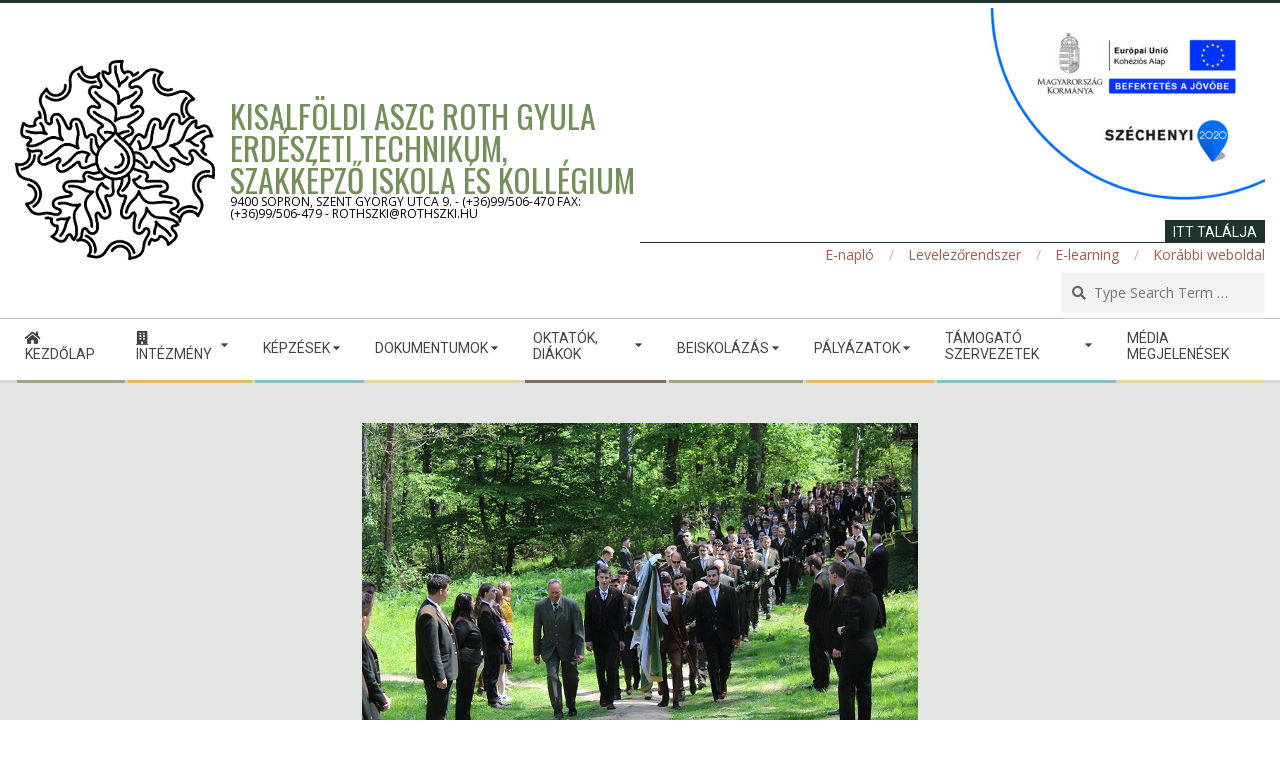

--- FILE ---
content_type: text/html; charset=UTF-8
request_url: https://new.rothszki.hu/index.php/2023/05/05/ballagas-2023/
body_size: 18700
content:
<!DOCTYPE html>
<html lang="hu" class="no-js">

<head>
<meta charset="UTF-8" />
<title>Ballagás 2023. &#8211; Kisalföldi ASzC Roth Gyula Erdészeti Technikum, Szakképző Iskola és Kollégium</title>
<meta name='robots' content='max-image-preview:large' />
<meta name="viewport" content="width=device-width, initial-scale=1" />
<meta name="generator" content="Magazine Hoot Premium 1.6.6" />
<link rel='dns-prefetch' href='//maxcdn.bootstrapcdn.com' />
<link rel='dns-prefetch' href='//fonts.googleapis.com' />
<link rel="alternate" type="application/rss+xml" title="Kisalföldi ASzC Roth Gyula Erdészeti Technikum, Szakképző Iskola és Kollégium &raquo; hírcsatorna" href="https://new.rothszki.hu/index.php/feed/" />
<link rel="alternate" type="text/calendar" title="Kisalföldi ASzC Roth Gyula Erdészeti Technikum, Szakképző Iskola és Kollégium &raquo; iCal hírfolyam" href="https://new.rothszki.hu/index.php/events/?ical=1" />
<link rel="profile" href="http://gmpg.org/xfn/11" />
<link rel="alternate" title="oEmbed (JSON)" type="application/json+oembed" href="https://new.rothszki.hu/index.php/wp-json/oembed/1.0/embed?url=https%3A%2F%2Fnew.rothszki.hu%2Findex.php%2F2023%2F05%2F05%2Fballagas-2023%2F" />
<link rel="alternate" title="oEmbed (XML)" type="text/xml+oembed" href="https://new.rothszki.hu/index.php/wp-json/oembed/1.0/embed?url=https%3A%2F%2Fnew.rothszki.hu%2Findex.php%2F2023%2F05%2F05%2Fballagas-2023%2F&#038;format=xml" />
		<!-- This site uses the Google Analytics by MonsterInsights plugin v9.11.1 - Using Analytics tracking - https://www.monsterinsights.com/ -->
		<!-- Note: MonsterInsights is not currently configured on this site. The site owner needs to authenticate with Google Analytics in the MonsterInsights settings panel. -->
					<!-- No tracking code set -->
				<!-- / Google Analytics by MonsterInsights -->
		<style id='wp-img-auto-sizes-contain-inline-css' type='text/css'>
img:is([sizes=auto i],[sizes^="auto," i]){contain-intrinsic-size:3000px 1500px}
/*# sourceURL=wp-img-auto-sizes-contain-inline-css */
</style>
<style id='wp-emoji-styles-inline-css' type='text/css'>

	img.wp-smiley, img.emoji {
		display: inline !important;
		border: none !important;
		box-shadow: none !important;
		height: 1em !important;
		width: 1em !important;
		margin: 0 0.07em !important;
		vertical-align: -0.1em !important;
		background: none !important;
		padding: 0 !important;
	}
/*# sourceURL=wp-emoji-styles-inline-css */
</style>
<link rel='stylesheet' id='wp-block-library-css' href='https://new.rothszki.hu/wp-includes/css/dist/block-library/style.min.css?ver=6.9' type='text/css' media='all' />
<style id='wp-block-gallery-inline-css' type='text/css'>
.blocks-gallery-grid:not(.has-nested-images),.wp-block-gallery:not(.has-nested-images){display:flex;flex-wrap:wrap;list-style-type:none;margin:0;padding:0}.blocks-gallery-grid:not(.has-nested-images) .blocks-gallery-image,.blocks-gallery-grid:not(.has-nested-images) .blocks-gallery-item,.wp-block-gallery:not(.has-nested-images) .blocks-gallery-image,.wp-block-gallery:not(.has-nested-images) .blocks-gallery-item{display:flex;flex-direction:column;flex-grow:1;justify-content:center;margin:0 1em 1em 0;position:relative;width:calc(50% - 1em)}.blocks-gallery-grid:not(.has-nested-images) .blocks-gallery-image:nth-of-type(2n),.blocks-gallery-grid:not(.has-nested-images) .blocks-gallery-item:nth-of-type(2n),.wp-block-gallery:not(.has-nested-images) .blocks-gallery-image:nth-of-type(2n),.wp-block-gallery:not(.has-nested-images) .blocks-gallery-item:nth-of-type(2n){margin-right:0}.blocks-gallery-grid:not(.has-nested-images) .blocks-gallery-image figure,.blocks-gallery-grid:not(.has-nested-images) .blocks-gallery-item figure,.wp-block-gallery:not(.has-nested-images) .blocks-gallery-image figure,.wp-block-gallery:not(.has-nested-images) .blocks-gallery-item figure{align-items:flex-end;display:flex;height:100%;justify-content:flex-start;margin:0}.blocks-gallery-grid:not(.has-nested-images) .blocks-gallery-image img,.blocks-gallery-grid:not(.has-nested-images) .blocks-gallery-item img,.wp-block-gallery:not(.has-nested-images) .blocks-gallery-image img,.wp-block-gallery:not(.has-nested-images) .blocks-gallery-item img{display:block;height:auto;max-width:100%;width:auto}.blocks-gallery-grid:not(.has-nested-images) .blocks-gallery-image figcaption,.blocks-gallery-grid:not(.has-nested-images) .blocks-gallery-item figcaption,.wp-block-gallery:not(.has-nested-images) .blocks-gallery-image figcaption,.wp-block-gallery:not(.has-nested-images) .blocks-gallery-item figcaption{background:linear-gradient(0deg,#000000b3,#0000004d 70%,#0000);bottom:0;box-sizing:border-box;color:#fff;font-size:.8em;margin:0;max-height:100%;overflow:auto;padding:3em .77em .7em;position:absolute;text-align:center;width:100%;z-index:2}.blocks-gallery-grid:not(.has-nested-images) .blocks-gallery-image figcaption img,.blocks-gallery-grid:not(.has-nested-images) .blocks-gallery-item figcaption img,.wp-block-gallery:not(.has-nested-images) .blocks-gallery-image figcaption img,.wp-block-gallery:not(.has-nested-images) .blocks-gallery-item figcaption img{display:inline}.blocks-gallery-grid:not(.has-nested-images) figcaption,.wp-block-gallery:not(.has-nested-images) figcaption{flex-grow:1}.blocks-gallery-grid:not(.has-nested-images).is-cropped .blocks-gallery-image a,.blocks-gallery-grid:not(.has-nested-images).is-cropped .blocks-gallery-image img,.blocks-gallery-grid:not(.has-nested-images).is-cropped .blocks-gallery-item a,.blocks-gallery-grid:not(.has-nested-images).is-cropped .blocks-gallery-item img,.wp-block-gallery:not(.has-nested-images).is-cropped .blocks-gallery-image a,.wp-block-gallery:not(.has-nested-images).is-cropped .blocks-gallery-image img,.wp-block-gallery:not(.has-nested-images).is-cropped .blocks-gallery-item a,.wp-block-gallery:not(.has-nested-images).is-cropped .blocks-gallery-item img{flex:1;height:100%;object-fit:cover;width:100%}.blocks-gallery-grid:not(.has-nested-images).columns-1 .blocks-gallery-image,.blocks-gallery-grid:not(.has-nested-images).columns-1 .blocks-gallery-item,.wp-block-gallery:not(.has-nested-images).columns-1 .blocks-gallery-image,.wp-block-gallery:not(.has-nested-images).columns-1 .blocks-gallery-item{margin-right:0;width:100%}@media (min-width:600px){.blocks-gallery-grid:not(.has-nested-images).columns-3 .blocks-gallery-image,.blocks-gallery-grid:not(.has-nested-images).columns-3 .blocks-gallery-item,.wp-block-gallery:not(.has-nested-images).columns-3 .blocks-gallery-image,.wp-block-gallery:not(.has-nested-images).columns-3 .blocks-gallery-item{margin-right:1em;width:calc(33.33333% - .66667em)}.blocks-gallery-grid:not(.has-nested-images).columns-4 .blocks-gallery-image,.blocks-gallery-grid:not(.has-nested-images).columns-4 .blocks-gallery-item,.wp-block-gallery:not(.has-nested-images).columns-4 .blocks-gallery-image,.wp-block-gallery:not(.has-nested-images).columns-4 .blocks-gallery-item{margin-right:1em;width:calc(25% - .75em)}.blocks-gallery-grid:not(.has-nested-images).columns-5 .blocks-gallery-image,.blocks-gallery-grid:not(.has-nested-images).columns-5 .blocks-gallery-item,.wp-block-gallery:not(.has-nested-images).columns-5 .blocks-gallery-image,.wp-block-gallery:not(.has-nested-images).columns-5 .blocks-gallery-item{margin-right:1em;width:calc(20% - .8em)}.blocks-gallery-grid:not(.has-nested-images).columns-6 .blocks-gallery-image,.blocks-gallery-grid:not(.has-nested-images).columns-6 .blocks-gallery-item,.wp-block-gallery:not(.has-nested-images).columns-6 .blocks-gallery-image,.wp-block-gallery:not(.has-nested-images).columns-6 .blocks-gallery-item{margin-right:1em;width:calc(16.66667% - .83333em)}.blocks-gallery-grid:not(.has-nested-images).columns-7 .blocks-gallery-image,.blocks-gallery-grid:not(.has-nested-images).columns-7 .blocks-gallery-item,.wp-block-gallery:not(.has-nested-images).columns-7 .blocks-gallery-image,.wp-block-gallery:not(.has-nested-images).columns-7 .blocks-gallery-item{margin-right:1em;width:calc(14.28571% - .85714em)}.blocks-gallery-grid:not(.has-nested-images).columns-8 .blocks-gallery-image,.blocks-gallery-grid:not(.has-nested-images).columns-8 .blocks-gallery-item,.wp-block-gallery:not(.has-nested-images).columns-8 .blocks-gallery-image,.wp-block-gallery:not(.has-nested-images).columns-8 .blocks-gallery-item{margin-right:1em;width:calc(12.5% - .875em)}.blocks-gallery-grid:not(.has-nested-images).columns-1 .blocks-gallery-image:nth-of-type(1n),.blocks-gallery-grid:not(.has-nested-images).columns-1 .blocks-gallery-item:nth-of-type(1n),.blocks-gallery-grid:not(.has-nested-images).columns-2 .blocks-gallery-image:nth-of-type(2n),.blocks-gallery-grid:not(.has-nested-images).columns-2 .blocks-gallery-item:nth-of-type(2n),.blocks-gallery-grid:not(.has-nested-images).columns-3 .blocks-gallery-image:nth-of-type(3n),.blocks-gallery-grid:not(.has-nested-images).columns-3 .blocks-gallery-item:nth-of-type(3n),.blocks-gallery-grid:not(.has-nested-images).columns-4 .blocks-gallery-image:nth-of-type(4n),.blocks-gallery-grid:not(.has-nested-images).columns-4 .blocks-gallery-item:nth-of-type(4n),.blocks-gallery-grid:not(.has-nested-images).columns-5 .blocks-gallery-image:nth-of-type(5n),.blocks-gallery-grid:not(.has-nested-images).columns-5 .blocks-gallery-item:nth-of-type(5n),.blocks-gallery-grid:not(.has-nested-images).columns-6 .blocks-gallery-image:nth-of-type(6n),.blocks-gallery-grid:not(.has-nested-images).columns-6 .blocks-gallery-item:nth-of-type(6n),.blocks-gallery-grid:not(.has-nested-images).columns-7 .blocks-gallery-image:nth-of-type(7n),.blocks-gallery-grid:not(.has-nested-images).columns-7 .blocks-gallery-item:nth-of-type(7n),.blocks-gallery-grid:not(.has-nested-images).columns-8 .blocks-gallery-image:nth-of-type(8n),.blocks-gallery-grid:not(.has-nested-images).columns-8 .blocks-gallery-item:nth-of-type(8n),.wp-block-gallery:not(.has-nested-images).columns-1 .blocks-gallery-image:nth-of-type(1n),.wp-block-gallery:not(.has-nested-images).columns-1 .blocks-gallery-item:nth-of-type(1n),.wp-block-gallery:not(.has-nested-images).columns-2 .blocks-gallery-image:nth-of-type(2n),.wp-block-gallery:not(.has-nested-images).columns-2 .blocks-gallery-item:nth-of-type(2n),.wp-block-gallery:not(.has-nested-images).columns-3 .blocks-gallery-image:nth-of-type(3n),.wp-block-gallery:not(.has-nested-images).columns-3 .blocks-gallery-item:nth-of-type(3n),.wp-block-gallery:not(.has-nested-images).columns-4 .blocks-gallery-image:nth-of-type(4n),.wp-block-gallery:not(.has-nested-images).columns-4 .blocks-gallery-item:nth-of-type(4n),.wp-block-gallery:not(.has-nested-images).columns-5 .blocks-gallery-image:nth-of-type(5n),.wp-block-gallery:not(.has-nested-images).columns-5 .blocks-gallery-item:nth-of-type(5n),.wp-block-gallery:not(.has-nested-images).columns-6 .blocks-gallery-image:nth-of-type(6n),.wp-block-gallery:not(.has-nested-images).columns-6 .blocks-gallery-item:nth-of-type(6n),.wp-block-gallery:not(.has-nested-images).columns-7 .blocks-gallery-image:nth-of-type(7n),.wp-block-gallery:not(.has-nested-images).columns-7 .blocks-gallery-item:nth-of-type(7n),.wp-block-gallery:not(.has-nested-images).columns-8 .blocks-gallery-image:nth-of-type(8n),.wp-block-gallery:not(.has-nested-images).columns-8 .blocks-gallery-item:nth-of-type(8n){margin-right:0}}.blocks-gallery-grid:not(.has-nested-images) .blocks-gallery-image:last-child,.blocks-gallery-grid:not(.has-nested-images) .blocks-gallery-item:last-child,.wp-block-gallery:not(.has-nested-images) .blocks-gallery-image:last-child,.wp-block-gallery:not(.has-nested-images) .blocks-gallery-item:last-child{margin-right:0}.blocks-gallery-grid:not(.has-nested-images).alignleft,.blocks-gallery-grid:not(.has-nested-images).alignright,.wp-block-gallery:not(.has-nested-images).alignleft,.wp-block-gallery:not(.has-nested-images).alignright{max-width:420px;width:100%}.blocks-gallery-grid:not(.has-nested-images).aligncenter .blocks-gallery-item figure,.wp-block-gallery:not(.has-nested-images).aligncenter .blocks-gallery-item figure{justify-content:center}.wp-block-gallery:not(.is-cropped) .blocks-gallery-item{align-self:flex-start}figure.wp-block-gallery.has-nested-images{align-items:normal}.wp-block-gallery.has-nested-images figure.wp-block-image:not(#individual-image){margin:0;width:calc(50% - var(--wp--style--unstable-gallery-gap, 16px)/2)}.wp-block-gallery.has-nested-images figure.wp-block-image{box-sizing:border-box;display:flex;flex-direction:column;flex-grow:1;justify-content:center;max-width:100%;position:relative}.wp-block-gallery.has-nested-images figure.wp-block-image>a,.wp-block-gallery.has-nested-images figure.wp-block-image>div{flex-direction:column;flex-grow:1;margin:0}.wp-block-gallery.has-nested-images figure.wp-block-image img{display:block;height:auto;max-width:100%!important;width:auto}.wp-block-gallery.has-nested-images figure.wp-block-image figcaption,.wp-block-gallery.has-nested-images figure.wp-block-image:has(figcaption):before{bottom:0;left:0;max-height:100%;position:absolute;right:0}.wp-block-gallery.has-nested-images figure.wp-block-image:has(figcaption):before{backdrop-filter:blur(3px);content:"";height:100%;-webkit-mask-image:linear-gradient(0deg,#000 20%,#0000);mask-image:linear-gradient(0deg,#000 20%,#0000);max-height:40%;pointer-events:none}.wp-block-gallery.has-nested-images figure.wp-block-image figcaption{box-sizing:border-box;color:#fff;font-size:13px;margin:0;overflow:auto;padding:1em;text-align:center;text-shadow:0 0 1.5px #000}.wp-block-gallery.has-nested-images figure.wp-block-image figcaption::-webkit-scrollbar{height:12px;width:12px}.wp-block-gallery.has-nested-images figure.wp-block-image figcaption::-webkit-scrollbar-track{background-color:initial}.wp-block-gallery.has-nested-images figure.wp-block-image figcaption::-webkit-scrollbar-thumb{background-clip:padding-box;background-color:initial;border:3px solid #0000;border-radius:8px}.wp-block-gallery.has-nested-images figure.wp-block-image figcaption:focus-within::-webkit-scrollbar-thumb,.wp-block-gallery.has-nested-images figure.wp-block-image figcaption:focus::-webkit-scrollbar-thumb,.wp-block-gallery.has-nested-images figure.wp-block-image figcaption:hover::-webkit-scrollbar-thumb{background-color:#fffc}.wp-block-gallery.has-nested-images figure.wp-block-image figcaption{scrollbar-color:#0000 #0000;scrollbar-gutter:stable both-edges;scrollbar-width:thin}.wp-block-gallery.has-nested-images figure.wp-block-image figcaption:focus,.wp-block-gallery.has-nested-images figure.wp-block-image figcaption:focus-within,.wp-block-gallery.has-nested-images figure.wp-block-image figcaption:hover{scrollbar-color:#fffc #0000}.wp-block-gallery.has-nested-images figure.wp-block-image figcaption{will-change:transform}@media (hover:none){.wp-block-gallery.has-nested-images figure.wp-block-image figcaption{scrollbar-color:#fffc #0000}}.wp-block-gallery.has-nested-images figure.wp-block-image figcaption{background:linear-gradient(0deg,#0006,#0000)}.wp-block-gallery.has-nested-images figure.wp-block-image figcaption img{display:inline}.wp-block-gallery.has-nested-images figure.wp-block-image figcaption a{color:inherit}.wp-block-gallery.has-nested-images figure.wp-block-image.has-custom-border img{box-sizing:border-box}.wp-block-gallery.has-nested-images figure.wp-block-image.has-custom-border>a,.wp-block-gallery.has-nested-images figure.wp-block-image.has-custom-border>div,.wp-block-gallery.has-nested-images figure.wp-block-image.is-style-rounded>a,.wp-block-gallery.has-nested-images figure.wp-block-image.is-style-rounded>div{flex:1 1 auto}.wp-block-gallery.has-nested-images figure.wp-block-image.has-custom-border figcaption,.wp-block-gallery.has-nested-images figure.wp-block-image.is-style-rounded figcaption{background:none;color:inherit;flex:initial;margin:0;padding:10px 10px 9px;position:relative;text-shadow:none}.wp-block-gallery.has-nested-images figure.wp-block-image.has-custom-border:before,.wp-block-gallery.has-nested-images figure.wp-block-image.is-style-rounded:before{content:none}.wp-block-gallery.has-nested-images figcaption{flex-basis:100%;flex-grow:1;text-align:center}.wp-block-gallery.has-nested-images:not(.is-cropped) figure.wp-block-image:not(#individual-image){margin-bottom:auto;margin-top:0}.wp-block-gallery.has-nested-images.is-cropped figure.wp-block-image:not(#individual-image){align-self:inherit}.wp-block-gallery.has-nested-images.is-cropped figure.wp-block-image:not(#individual-image)>a,.wp-block-gallery.has-nested-images.is-cropped figure.wp-block-image:not(#individual-image)>div:not(.components-drop-zone){display:flex}.wp-block-gallery.has-nested-images.is-cropped figure.wp-block-image:not(#individual-image) a,.wp-block-gallery.has-nested-images.is-cropped figure.wp-block-image:not(#individual-image) img{flex:1 0 0%;height:100%;object-fit:cover;width:100%}.wp-block-gallery.has-nested-images.columns-1 figure.wp-block-image:not(#individual-image){width:100%}@media (min-width:600px){.wp-block-gallery.has-nested-images.columns-3 figure.wp-block-image:not(#individual-image){width:calc(33.33333% - var(--wp--style--unstable-gallery-gap, 16px)*.66667)}.wp-block-gallery.has-nested-images.columns-4 figure.wp-block-image:not(#individual-image){width:calc(25% - var(--wp--style--unstable-gallery-gap, 16px)*.75)}.wp-block-gallery.has-nested-images.columns-5 figure.wp-block-image:not(#individual-image){width:calc(20% - var(--wp--style--unstable-gallery-gap, 16px)*.8)}.wp-block-gallery.has-nested-images.columns-6 figure.wp-block-image:not(#individual-image){width:calc(16.66667% - var(--wp--style--unstable-gallery-gap, 16px)*.83333)}.wp-block-gallery.has-nested-images.columns-7 figure.wp-block-image:not(#individual-image){width:calc(14.28571% - var(--wp--style--unstable-gallery-gap, 16px)*.85714)}.wp-block-gallery.has-nested-images.columns-8 figure.wp-block-image:not(#individual-image){width:calc(12.5% - var(--wp--style--unstable-gallery-gap, 16px)*.875)}.wp-block-gallery.has-nested-images.columns-default figure.wp-block-image:not(#individual-image){width:calc(33.33% - var(--wp--style--unstable-gallery-gap, 16px)*.66667)}.wp-block-gallery.has-nested-images.columns-default figure.wp-block-image:not(#individual-image):first-child:nth-last-child(2),.wp-block-gallery.has-nested-images.columns-default figure.wp-block-image:not(#individual-image):first-child:nth-last-child(2)~figure.wp-block-image:not(#individual-image){width:calc(50% - var(--wp--style--unstable-gallery-gap, 16px)*.5)}.wp-block-gallery.has-nested-images.columns-default figure.wp-block-image:not(#individual-image):first-child:last-child{width:100%}}.wp-block-gallery.has-nested-images.alignleft,.wp-block-gallery.has-nested-images.alignright{max-width:420px;width:100%}.wp-block-gallery.has-nested-images.aligncenter{justify-content:center}
/*# sourceURL=https://new.rothszki.hu/wp-includes/blocks/gallery/style.min.css */
</style>
<style id='wp-block-image-inline-css' type='text/css'>
.wp-block-image>a,.wp-block-image>figure>a{display:inline-block}.wp-block-image img{box-sizing:border-box;height:auto;max-width:100%;vertical-align:bottom}@media not (prefers-reduced-motion){.wp-block-image img.hide{visibility:hidden}.wp-block-image img.show{animation:show-content-image .4s}}.wp-block-image[style*=border-radius] img,.wp-block-image[style*=border-radius]>a{border-radius:inherit}.wp-block-image.has-custom-border img{box-sizing:border-box}.wp-block-image.aligncenter{text-align:center}.wp-block-image.alignfull>a,.wp-block-image.alignwide>a{width:100%}.wp-block-image.alignfull img,.wp-block-image.alignwide img{height:auto;width:100%}.wp-block-image .aligncenter,.wp-block-image .alignleft,.wp-block-image .alignright,.wp-block-image.aligncenter,.wp-block-image.alignleft,.wp-block-image.alignright{display:table}.wp-block-image .aligncenter>figcaption,.wp-block-image .alignleft>figcaption,.wp-block-image .alignright>figcaption,.wp-block-image.aligncenter>figcaption,.wp-block-image.alignleft>figcaption,.wp-block-image.alignright>figcaption{caption-side:bottom;display:table-caption}.wp-block-image .alignleft{float:left;margin:.5em 1em .5em 0}.wp-block-image .alignright{float:right;margin:.5em 0 .5em 1em}.wp-block-image .aligncenter{margin-left:auto;margin-right:auto}.wp-block-image :where(figcaption){margin-bottom:1em;margin-top:.5em}.wp-block-image.is-style-circle-mask img{border-radius:9999px}@supports ((-webkit-mask-image:none) or (mask-image:none)) or (-webkit-mask-image:none){.wp-block-image.is-style-circle-mask img{border-radius:0;-webkit-mask-image:url('data:image/svg+xml;utf8,<svg viewBox="0 0 100 100" xmlns="http://www.w3.org/2000/svg"><circle cx="50" cy="50" r="50"/></svg>');mask-image:url('data:image/svg+xml;utf8,<svg viewBox="0 0 100 100" xmlns="http://www.w3.org/2000/svg"><circle cx="50" cy="50" r="50"/></svg>');mask-mode:alpha;-webkit-mask-position:center;mask-position:center;-webkit-mask-repeat:no-repeat;mask-repeat:no-repeat;-webkit-mask-size:contain;mask-size:contain}}:root :where(.wp-block-image.is-style-rounded img,.wp-block-image .is-style-rounded img){border-radius:9999px}.wp-block-image figure{margin:0}.wp-lightbox-container{display:flex;flex-direction:column;position:relative}.wp-lightbox-container img{cursor:zoom-in}.wp-lightbox-container img:hover+button{opacity:1}.wp-lightbox-container button{align-items:center;backdrop-filter:blur(16px) saturate(180%);background-color:#5a5a5a40;border:none;border-radius:4px;cursor:zoom-in;display:flex;height:20px;justify-content:center;opacity:0;padding:0;position:absolute;right:16px;text-align:center;top:16px;width:20px;z-index:100}@media not (prefers-reduced-motion){.wp-lightbox-container button{transition:opacity .2s ease}}.wp-lightbox-container button:focus-visible{outline:3px auto #5a5a5a40;outline:3px auto -webkit-focus-ring-color;outline-offset:3px}.wp-lightbox-container button:hover{cursor:pointer;opacity:1}.wp-lightbox-container button:focus{opacity:1}.wp-lightbox-container button:focus,.wp-lightbox-container button:hover,.wp-lightbox-container button:not(:hover):not(:active):not(.has-background){background-color:#5a5a5a40;border:none}.wp-lightbox-overlay{box-sizing:border-box;cursor:zoom-out;height:100vh;left:0;overflow:hidden;position:fixed;top:0;visibility:hidden;width:100%;z-index:100000}.wp-lightbox-overlay .close-button{align-items:center;cursor:pointer;display:flex;justify-content:center;min-height:40px;min-width:40px;padding:0;position:absolute;right:calc(env(safe-area-inset-right) + 16px);top:calc(env(safe-area-inset-top) + 16px);z-index:5000000}.wp-lightbox-overlay .close-button:focus,.wp-lightbox-overlay .close-button:hover,.wp-lightbox-overlay .close-button:not(:hover):not(:active):not(.has-background){background:none;border:none}.wp-lightbox-overlay .lightbox-image-container{height:var(--wp--lightbox-container-height);left:50%;overflow:hidden;position:absolute;top:50%;transform:translate(-50%,-50%);transform-origin:top left;width:var(--wp--lightbox-container-width);z-index:9999999999}.wp-lightbox-overlay .wp-block-image{align-items:center;box-sizing:border-box;display:flex;height:100%;justify-content:center;margin:0;position:relative;transform-origin:0 0;width:100%;z-index:3000000}.wp-lightbox-overlay .wp-block-image img{height:var(--wp--lightbox-image-height);min-height:var(--wp--lightbox-image-height);min-width:var(--wp--lightbox-image-width);width:var(--wp--lightbox-image-width)}.wp-lightbox-overlay .wp-block-image figcaption{display:none}.wp-lightbox-overlay button{background:none;border:none}.wp-lightbox-overlay .scrim{background-color:#fff;height:100%;opacity:.9;position:absolute;width:100%;z-index:2000000}.wp-lightbox-overlay.active{visibility:visible}@media not (prefers-reduced-motion){.wp-lightbox-overlay.active{animation:turn-on-visibility .25s both}.wp-lightbox-overlay.active img{animation:turn-on-visibility .35s both}.wp-lightbox-overlay.show-closing-animation:not(.active){animation:turn-off-visibility .35s both}.wp-lightbox-overlay.show-closing-animation:not(.active) img{animation:turn-off-visibility .25s both}.wp-lightbox-overlay.zoom.active{animation:none;opacity:1;visibility:visible}.wp-lightbox-overlay.zoom.active .lightbox-image-container{animation:lightbox-zoom-in .4s}.wp-lightbox-overlay.zoom.active .lightbox-image-container img{animation:none}.wp-lightbox-overlay.zoom.active .scrim{animation:turn-on-visibility .4s forwards}.wp-lightbox-overlay.zoom.show-closing-animation:not(.active){animation:none}.wp-lightbox-overlay.zoom.show-closing-animation:not(.active) .lightbox-image-container{animation:lightbox-zoom-out .4s}.wp-lightbox-overlay.zoom.show-closing-animation:not(.active) .lightbox-image-container img{animation:none}.wp-lightbox-overlay.zoom.show-closing-animation:not(.active) .scrim{animation:turn-off-visibility .4s forwards}}@keyframes show-content-image{0%{visibility:hidden}99%{visibility:hidden}to{visibility:visible}}@keyframes turn-on-visibility{0%{opacity:0}to{opacity:1}}@keyframes turn-off-visibility{0%{opacity:1;visibility:visible}99%{opacity:0;visibility:visible}to{opacity:0;visibility:hidden}}@keyframes lightbox-zoom-in{0%{transform:translate(calc((-100vw + var(--wp--lightbox-scrollbar-width))/2 + var(--wp--lightbox-initial-left-position)),calc(-50vh + var(--wp--lightbox-initial-top-position))) scale(var(--wp--lightbox-scale))}to{transform:translate(-50%,-50%) scale(1)}}@keyframes lightbox-zoom-out{0%{transform:translate(-50%,-50%) scale(1);visibility:visible}99%{visibility:visible}to{transform:translate(calc((-100vw + var(--wp--lightbox-scrollbar-width))/2 + var(--wp--lightbox-initial-left-position)),calc(-50vh + var(--wp--lightbox-initial-top-position))) scale(var(--wp--lightbox-scale));visibility:hidden}}
/*# sourceURL=https://new.rothszki.hu/wp-includes/blocks/image/style.min.css */
</style>
<style id='wp-block-paragraph-inline-css' type='text/css'>
.is-small-text{font-size:.875em}.is-regular-text{font-size:1em}.is-large-text{font-size:2.25em}.is-larger-text{font-size:3em}.has-drop-cap:not(:focus):first-letter{float:left;font-size:8.4em;font-style:normal;font-weight:100;line-height:.68;margin:.05em .1em 0 0;text-transform:uppercase}body.rtl .has-drop-cap:not(:focus):first-letter{float:none;margin-left:.1em}p.has-drop-cap.has-background{overflow:hidden}:root :where(p.has-background){padding:1.25em 2.375em}:where(p.has-text-color:not(.has-link-color)) a{color:inherit}p.has-text-align-left[style*="writing-mode:vertical-lr"],p.has-text-align-right[style*="writing-mode:vertical-rl"]{rotate:180deg}
/*# sourceURL=https://new.rothszki.hu/wp-includes/blocks/paragraph/style.min.css */
</style>
<style id='global-styles-inline-css' type='text/css'>
:root{--wp--preset--aspect-ratio--square: 1;--wp--preset--aspect-ratio--4-3: 4/3;--wp--preset--aspect-ratio--3-4: 3/4;--wp--preset--aspect-ratio--3-2: 3/2;--wp--preset--aspect-ratio--2-3: 2/3;--wp--preset--aspect-ratio--16-9: 16/9;--wp--preset--aspect-ratio--9-16: 9/16;--wp--preset--color--black: #000000;--wp--preset--color--cyan-bluish-gray: #abb8c3;--wp--preset--color--white: #ffffff;--wp--preset--color--pale-pink: #f78da7;--wp--preset--color--vivid-red: #cf2e2e;--wp--preset--color--luminous-vivid-orange: #ff6900;--wp--preset--color--luminous-vivid-amber: #fcb900;--wp--preset--color--light-green-cyan: #7bdcb5;--wp--preset--color--vivid-green-cyan: #00d084;--wp--preset--color--pale-cyan-blue: #8ed1fc;--wp--preset--color--vivid-cyan-blue: #0693e3;--wp--preset--color--vivid-purple: #9b51e0;--wp--preset--gradient--vivid-cyan-blue-to-vivid-purple: linear-gradient(135deg,rgb(6,147,227) 0%,rgb(155,81,224) 100%);--wp--preset--gradient--light-green-cyan-to-vivid-green-cyan: linear-gradient(135deg,rgb(122,220,180) 0%,rgb(0,208,130) 100%);--wp--preset--gradient--luminous-vivid-amber-to-luminous-vivid-orange: linear-gradient(135deg,rgb(252,185,0) 0%,rgb(255,105,0) 100%);--wp--preset--gradient--luminous-vivid-orange-to-vivid-red: linear-gradient(135deg,rgb(255,105,0) 0%,rgb(207,46,46) 100%);--wp--preset--gradient--very-light-gray-to-cyan-bluish-gray: linear-gradient(135deg,rgb(238,238,238) 0%,rgb(169,184,195) 100%);--wp--preset--gradient--cool-to-warm-spectrum: linear-gradient(135deg,rgb(74,234,220) 0%,rgb(151,120,209) 20%,rgb(207,42,186) 40%,rgb(238,44,130) 60%,rgb(251,105,98) 80%,rgb(254,248,76) 100%);--wp--preset--gradient--blush-light-purple: linear-gradient(135deg,rgb(255,206,236) 0%,rgb(152,150,240) 100%);--wp--preset--gradient--blush-bordeaux: linear-gradient(135deg,rgb(254,205,165) 0%,rgb(254,45,45) 50%,rgb(107,0,62) 100%);--wp--preset--gradient--luminous-dusk: linear-gradient(135deg,rgb(255,203,112) 0%,rgb(199,81,192) 50%,rgb(65,88,208) 100%);--wp--preset--gradient--pale-ocean: linear-gradient(135deg,rgb(255,245,203) 0%,rgb(182,227,212) 50%,rgb(51,167,181) 100%);--wp--preset--gradient--electric-grass: linear-gradient(135deg,rgb(202,248,128) 0%,rgb(113,206,126) 100%);--wp--preset--gradient--midnight: linear-gradient(135deg,rgb(2,3,129) 0%,rgb(40,116,252) 100%);--wp--preset--font-size--small: 13px;--wp--preset--font-size--medium: 20px;--wp--preset--font-size--large: 36px;--wp--preset--font-size--x-large: 42px;--wp--preset--spacing--20: 0.44rem;--wp--preset--spacing--30: 0.67rem;--wp--preset--spacing--40: 1rem;--wp--preset--spacing--50: 1.5rem;--wp--preset--spacing--60: 2.25rem;--wp--preset--spacing--70: 3.38rem;--wp--preset--spacing--80: 5.06rem;--wp--preset--shadow--natural: 6px 6px 9px rgba(0, 0, 0, 0.2);--wp--preset--shadow--deep: 12px 12px 50px rgba(0, 0, 0, 0.4);--wp--preset--shadow--sharp: 6px 6px 0px rgba(0, 0, 0, 0.2);--wp--preset--shadow--outlined: 6px 6px 0px -3px rgb(255, 255, 255), 6px 6px rgb(0, 0, 0);--wp--preset--shadow--crisp: 6px 6px 0px rgb(0, 0, 0);}:where(.is-layout-flex){gap: 0.5em;}:where(.is-layout-grid){gap: 0.5em;}body .is-layout-flex{display: flex;}.is-layout-flex{flex-wrap: wrap;align-items: center;}.is-layout-flex > :is(*, div){margin: 0;}body .is-layout-grid{display: grid;}.is-layout-grid > :is(*, div){margin: 0;}:where(.wp-block-columns.is-layout-flex){gap: 2em;}:where(.wp-block-columns.is-layout-grid){gap: 2em;}:where(.wp-block-post-template.is-layout-flex){gap: 1.25em;}:where(.wp-block-post-template.is-layout-grid){gap: 1.25em;}.has-black-color{color: var(--wp--preset--color--black) !important;}.has-cyan-bluish-gray-color{color: var(--wp--preset--color--cyan-bluish-gray) !important;}.has-white-color{color: var(--wp--preset--color--white) !important;}.has-pale-pink-color{color: var(--wp--preset--color--pale-pink) !important;}.has-vivid-red-color{color: var(--wp--preset--color--vivid-red) !important;}.has-luminous-vivid-orange-color{color: var(--wp--preset--color--luminous-vivid-orange) !important;}.has-luminous-vivid-amber-color{color: var(--wp--preset--color--luminous-vivid-amber) !important;}.has-light-green-cyan-color{color: var(--wp--preset--color--light-green-cyan) !important;}.has-vivid-green-cyan-color{color: var(--wp--preset--color--vivid-green-cyan) !important;}.has-pale-cyan-blue-color{color: var(--wp--preset--color--pale-cyan-blue) !important;}.has-vivid-cyan-blue-color{color: var(--wp--preset--color--vivid-cyan-blue) !important;}.has-vivid-purple-color{color: var(--wp--preset--color--vivid-purple) !important;}.has-black-background-color{background-color: var(--wp--preset--color--black) !important;}.has-cyan-bluish-gray-background-color{background-color: var(--wp--preset--color--cyan-bluish-gray) !important;}.has-white-background-color{background-color: var(--wp--preset--color--white) !important;}.has-pale-pink-background-color{background-color: var(--wp--preset--color--pale-pink) !important;}.has-vivid-red-background-color{background-color: var(--wp--preset--color--vivid-red) !important;}.has-luminous-vivid-orange-background-color{background-color: var(--wp--preset--color--luminous-vivid-orange) !important;}.has-luminous-vivid-amber-background-color{background-color: var(--wp--preset--color--luminous-vivid-amber) !important;}.has-light-green-cyan-background-color{background-color: var(--wp--preset--color--light-green-cyan) !important;}.has-vivid-green-cyan-background-color{background-color: var(--wp--preset--color--vivid-green-cyan) !important;}.has-pale-cyan-blue-background-color{background-color: var(--wp--preset--color--pale-cyan-blue) !important;}.has-vivid-cyan-blue-background-color{background-color: var(--wp--preset--color--vivid-cyan-blue) !important;}.has-vivid-purple-background-color{background-color: var(--wp--preset--color--vivid-purple) !important;}.has-black-border-color{border-color: var(--wp--preset--color--black) !important;}.has-cyan-bluish-gray-border-color{border-color: var(--wp--preset--color--cyan-bluish-gray) !important;}.has-white-border-color{border-color: var(--wp--preset--color--white) !important;}.has-pale-pink-border-color{border-color: var(--wp--preset--color--pale-pink) !important;}.has-vivid-red-border-color{border-color: var(--wp--preset--color--vivid-red) !important;}.has-luminous-vivid-orange-border-color{border-color: var(--wp--preset--color--luminous-vivid-orange) !important;}.has-luminous-vivid-amber-border-color{border-color: var(--wp--preset--color--luminous-vivid-amber) !important;}.has-light-green-cyan-border-color{border-color: var(--wp--preset--color--light-green-cyan) !important;}.has-vivid-green-cyan-border-color{border-color: var(--wp--preset--color--vivid-green-cyan) !important;}.has-pale-cyan-blue-border-color{border-color: var(--wp--preset--color--pale-cyan-blue) !important;}.has-vivid-cyan-blue-border-color{border-color: var(--wp--preset--color--vivid-cyan-blue) !important;}.has-vivid-purple-border-color{border-color: var(--wp--preset--color--vivid-purple) !important;}.has-vivid-cyan-blue-to-vivid-purple-gradient-background{background: var(--wp--preset--gradient--vivid-cyan-blue-to-vivid-purple) !important;}.has-light-green-cyan-to-vivid-green-cyan-gradient-background{background: var(--wp--preset--gradient--light-green-cyan-to-vivid-green-cyan) !important;}.has-luminous-vivid-amber-to-luminous-vivid-orange-gradient-background{background: var(--wp--preset--gradient--luminous-vivid-amber-to-luminous-vivid-orange) !important;}.has-luminous-vivid-orange-to-vivid-red-gradient-background{background: var(--wp--preset--gradient--luminous-vivid-orange-to-vivid-red) !important;}.has-very-light-gray-to-cyan-bluish-gray-gradient-background{background: var(--wp--preset--gradient--very-light-gray-to-cyan-bluish-gray) !important;}.has-cool-to-warm-spectrum-gradient-background{background: var(--wp--preset--gradient--cool-to-warm-spectrum) !important;}.has-blush-light-purple-gradient-background{background: var(--wp--preset--gradient--blush-light-purple) !important;}.has-blush-bordeaux-gradient-background{background: var(--wp--preset--gradient--blush-bordeaux) !important;}.has-luminous-dusk-gradient-background{background: var(--wp--preset--gradient--luminous-dusk) !important;}.has-pale-ocean-gradient-background{background: var(--wp--preset--gradient--pale-ocean) !important;}.has-electric-grass-gradient-background{background: var(--wp--preset--gradient--electric-grass) !important;}.has-midnight-gradient-background{background: var(--wp--preset--gradient--midnight) !important;}.has-small-font-size{font-size: var(--wp--preset--font-size--small) !important;}.has-medium-font-size{font-size: var(--wp--preset--font-size--medium) !important;}.has-large-font-size{font-size: var(--wp--preset--font-size--large) !important;}.has-x-large-font-size{font-size: var(--wp--preset--font-size--x-large) !important;}
/*# sourceURL=global-styles-inline-css */
</style>
<style id='core-block-supports-inline-css' type='text/css'>
.wp-block-gallery.wp-block-gallery-1{--wp--style--unstable-gallery-gap:var( --wp--style--gallery-gap-default, var( --gallery-block--gutter-size, var( --wp--style--block-gap, 0.5em ) ) );gap:var( --wp--style--gallery-gap-default, var( --gallery-block--gutter-size, var( --wp--style--block-gap, 0.5em ) ) );}
/*# sourceURL=core-block-supports-inline-css */
</style>

<style id='classic-theme-styles-inline-css' type='text/css'>
/*! This file is auto-generated */
.wp-block-button__link{color:#fff;background-color:#32373c;border-radius:9999px;box-shadow:none;text-decoration:none;padding:calc(.667em + 2px) calc(1.333em + 2px);font-size:1.125em}.wp-block-file__button{background:#32373c;color:#fff;text-decoration:none}
/*# sourceURL=/wp-includes/css/classic-themes.min.css */
</style>
<link rel='stylesheet' id='contact-form-7-css' href='https://new.rothszki.hu/wp-content/plugins/contact-form-7/includes/css/styles.css?ver=6.1.4' type='text/css' media='all' />
<link rel='stylesheet' id='cff-css' href='https://new.rothszki.hu/wp-content/plugins/custom-facebook-feed/assets/css/cff-style.min.css?ver=4.3.4' type='text/css' media='all' />
<link rel='stylesheet' id='sb-font-awesome-css' href='https://maxcdn.bootstrapcdn.com/font-awesome/4.7.0/css/font-awesome.min.css?ver=6.9' type='text/css' media='all' />
<link rel='stylesheet' id='hoot-google-fonts-css' href='//fonts.googleapis.com/css?family=Oswald%3A300%2C400%2C400i%2C500%2C600%2C700%2C700i%2C800%7COpen+Sans%3A300%2C400%2C400i%2C500%2C600%2C700%2C700i%2C800%7CRoboto%3A300%2C400%2C400i%2C500%2C600%2C700%2C700i%2C800&#038;subset=latin' type='text/css' media='all' />
<link rel='stylesheet' id='jquery-lightSlider-css' href='https://new.rothszki.hu/wp-content/themes/magazine-hoot-premium/css/lightSlider.css?ver=1.1.0' type='text/css' media='all' />
<link rel='stylesheet' id='hybrid-gallery-css' href='https://new.rothszki.hu/wp-content/themes/magazine-hoot-premium/hybrid/css/gallery.min.css?ver=4.0.0' type='text/css' media='all' />
<link rel='stylesheet' id='font-awesome-css' href='https://new.rothszki.hu/wp-content/themes/magazine-hoot-premium/hybrid/extend/css/font-awesome.css?ver=5.0.10' type='text/css' media='all' />
<link rel='stylesheet' id='lightGallery-css' href='https://new.rothszki.hu/wp-content/themes/magazine-hoot-premium/premium/css/lightGallery.css?ver=1.1.4' type='text/css' media='all' />
<link rel='stylesheet' id='tablepress-default-css' href='https://new.rothszki.hu/wp-content/plugins/tablepress/css/build/default.css?ver=3.2.6' type='text/css' media='all' />
<link rel='stylesheet' id='hybridextend-style-css' href='https://new.rothszki.hu/wp-content/themes/magazine-hoot-premium/style.css?ver=1.6.6' type='text/css' media='all' />
<style id='hybridextend-style-inline-css' type='text/css'>
.hgrid {
	max-width: 1380px;
} 
a,.widget .view-all a:hover {
	color: #a75a4a;
} 
a:hover {
	color: #a61b42;
} 
.accent-typo,.cat-label {
	background: #1e342c;
	color: #ffffff;
} 
.cat-typo-2 {
	background: #e2bb69;
	color: #ffffff;
	border-color: #e2bb69;
} 
.cat-typo-3 {
	background: #1aa331;
	color: #ffffff;
	border-color: #1aa331;
} 
.cat-typo-4 {
	background: #f7b528;
	color: #ffffff;
	border-color: #f7b528;
} 
.cat-typo-5 {
	background: #99a680;
	color: #ffffff;
	border-color: #99a680;
} 
.cat-typo-57 {
	background: #1aa331;
	color: #ffffff;
	border-color: #1aa331;
} 
.cat-typo-53 {
	background: #99a680;
	color: #ffffff;
	border-color: #99a680;
} 
.cat-typo-8 {
	background: #e7d1a7;
	color: #ffffff;
	border-color: #e7d1a7;
} 
.cat-typo-9 {
	background: #806c68;
	color: #ffffff;
	border-color: #806c68;
} 
.cat-typo-10 {
	background: #f7b528;
	color: #ffffff;
	border-color: #f7b528;
} 
.cat-typo-11 {
	background: #e7d1a7;
	color: #ffffff;
	border-color: #e7d1a7;
} 
.cat-typo-13 {
	background: #90bcc7;
	color: #ffffff;
	border-color: #90bcc7;
} 
.cat-typo-14 {
	background: #f1bf74;
	color: #ffffff;
	border-color: #f1bf74;
} 
.cat-typo-16 {
	background: #e7d1a7;
	color: #ffffff;
	border-color: #e7d1a7;
} 
.cat-typo-17 {
	background: #1aa331;
	color: #ffffff;
	border-color: #1aa331;
} 
.cat-typo-1 {
	background: #f7b528;
	color: #ffffff;
	border-color: #f7b528;
} 
.cat-typo-54 {
	background: #f7b528;
	color: #ffffff;
	border-color: #f7b528;
} 
.invert-typo {
	color: #e2e5e2;
	background: #666666;
} 
.enforce-typo {
	background: #e2e5e2;
	color: #666666;
} 
input[type="submit"], #submit, .button {
	background: #1e342c;
	color: #ffffff;
} 
input[type="submit"]:hover, #submit:hover, .button:hover {
	background: #162721;
	color: #ffffff;
} 
body {
	background-color: #ffffff;
	border-color: #1e342c;
	color: #666666;
	font-size: 14px;
	font-family: "Open Sans", sans-serif;
} 
#topbar, #main.main, #header-supplementary,.sub-footer {
	background: #e2e5e2;
} 
.site-logo-with-icon #site-title i {
	font-size: 50px;
} 
.site-logo-mixed-image img {
	max-width: 200px;
} 
.site-title-line b, .site-title-line em, .site-title-line strong {
	color: #1e342c;
} 
.menu-items > li.current-menu-item > a, .menu-items > li.current-menu-ancestor > a, .menu-items > li:hover > a,.sf-menu ul li:hover > a, .sf-menu ul li.current-menu-ancestor > a, .sf-menu ul li.current-menu-item > a {
	color: #1e342c;
} 
.menu-highlight > li:nth-child(1) {
	color: #99a680;
	border-color: #99a680;
} 
.menu-highlight > li:nth-child(2) {
	color: #e2bb69;
	border-color: #e2bb69;
} 
.menu-highlight > li:nth-child(3) {
	color: #90bcc7;
	border-color: #90bcc7;
} 
.menu-highlight > li:nth-child(4) {
	color: #e7d1a7;
	border-color: #e7d1a7;
} 
.menu-highlight > li:nth-child(5) {
	color: #816c68;
	border-color: #816c68;
} 
.menu-highlight > li:nth-child(6) {
	color: #99a680;
	border-color: #99a680;
} 
.menu-highlight > li:nth-child(7) {
	color: #e2bb69;
	border-color: #e2bb69;
} 
.menu-highlight > li:nth-child(8) {
	color: #90bcc7;
	border-color: #90bcc7;
} 
.menu-highlight > li:nth-child(9) {
	color: #e7d1a7;
	border-color: #e7d1a7;
} 
.more-link {
	border-color: #1e342c;
	color: #1e342c;
} 
.more-link a {
	background: #1e342c;
	color: #ffffff;
} 
.more-link a:hover {
	background: #162721;
	color: #ffffff;
} 
.lSSlideOuter .lSPager.lSpg > li:hover a, .lSSlideOuter .lSPager.lSpg > li.active a {
	background-color: #1e342c;
} 
.frontpage-area.module-bg-accent {
	background-color: #1e342c;
} 
.widget-title > span.accent-typo {
	border-color: #1e342c;
} 
.content-block-style3 .content-block-icon {
	background: #e2e5e2;
} 
.content-block-icon i {
	color: #1e342c;
} 
.icon-style-circle, .icon-style-square {
	border-color: #1e342c;
} 
.content-block-column .more-link a {
	color: #1e342c;
} 
.content-block-column .more-link a:hover {
	color: #ffffff;
} 
#infinite-handle span {
	background: #1e342c;
	color: #ffffff;
} 
h1, h2, h3, h4, h5, h6, .title,.widget-title {
	color: #444444;
	font-size: 20px;
	font-family: "Roboto", sans-serif;
	text-transform: uppercase;
	font-style: normal;
	font-weight: normal;
} 
h1 {
	color: #444444;
	font-size: 24px;
	font-style: normal;
	text-transform: none;
	font-weight: normal;
} 
h2 {
	color: #444444;
	font-size: 22px;
	font-style: normal;
	text-transform: none;
	font-weight: normal;
} 
h4 {
	color: #444444;
	font-size: 18px;
	font-style: normal;
	text-transform: none;
	font-weight: normal;
} 
h5 {
	color: #444444;
	font-size: 17px;
	font-style: normal;
	text-transform: none;
	font-weight: normal;
} 
h6 {
	color: #444444;
	font-size: 16px;
	font-style: normal;
	text-transform: none;
	font-weight: normal;
} 
.titlefont {
	font-family: "Roboto", sans-serif;
} 
hr {
	color: #c4c8c0;
} 
blockquote {
	border-color: #c4c8c0;
	color: #888888;
	font-size: 16px;
} 
.enforce-body-font {
	font-family: "Open Sans", sans-serif;
} 
.highlight-typo {
	background: #dbdfd7;
} 
.table-striped tbody tr:nth-child(odd) td, .table-striped tbody tr:nth-child(odd) th {
	background: #dbdfd7;
} 
.gallery {
	border-color: #c4c8c0;
	background: #dbdfd7;
} 
.gallery .gallery-caption {
	color: #666666;
} 
.wp-caption {
	background: #dbdfd7;
} 
.wp-caption-text {
	border-color: #d3d7cf;
	color: #666666;
} 
.site-boxed #header-supplementary, .site-boxed #below-header, .site-boxed #main {
	border-color: #c4c8c0;
} 
#topbar {
	color: #aaaaaa;
	background: none;
} 
#topbar,#topbar-right {
	border-color: #d3d7cf;
} 
#topbar i.fa-search {
	color: #888888;
	font-size: 14px;
} 
#header-primary,.menu-side-box {
	border-color: #c4c8c0;
} 
#header-supplementary {
	border-color: #d3d7cf;
} 
#header.stuck {
	background: #ffffff;
} 
#site-title {
	color: #738f5a;
	font-size: 32px;
	font-family: "Oswald", sans-serif;
	text-transform: uppercase;
	font-style: normal;
	font-weight: normal;
} 
#site-description {
	color: #000000;
	font-size: 12px;
	font-family: "Open Sans", sans-serif;
	text-transform: uppercase;
	font-style: normal;
	font-weight: normal;
} 
.site-title-body-font {
	font-family: "Open Sans", sans-serif;
} 
.site-title-heading-font {
	font-family: "Roboto", sans-serif;
} 
#header-aside.header-aside-menu,#header-supplementary {
	background: none;
} 
.menu-items > li > a {
	color: #444444;
	font-size: 14px;
	font-family: "Roboto", sans-serif;
	text-transform: uppercase;
	font-style: normal;
	font-weight: normal;
} 
.menu-items, .menu-items .menu-title {
	font-family: "Roboto", sans-serif;
} 
.site-header .hybridextend-megamenu-icon {
	color: #444444;
} 
.sf-menu ul li a,.mobilemenu-fixed .menu-toggle {
	color: #666666;
	font-size: 12px;
	text-transform: uppercase;
	font-style: normal;
	font-weight: normal;
} 
.sf-menu ul,.mobilemenu-fixed .menu-toggle {
	background: rgba(255,255,255,0.9);
} 
.menu-toggle {
	color: #444444;
	font-size: 14px;
	font-family: "Roboto", sans-serif;
	text-transform: uppercase;
	font-style: normal;
	font-weight: normal;
} 
.below-header {
	border-color: #c4c8c0;
} 
#loop-meta.pageheader-bg-stretch, #loop-meta.pageheader-bg-both,#content #loop-meta.pageheader-bg-incontent, #content #loop-meta.pageheader-bg-both {
	background: #ffffff;
} 
#loop-meta.loop-meta-wrap,#content #loop-meta.loop-meta-wrap {
	border-color: #c4c8c0;
} 
.loop-title,#content .loop-title {
	color: #444444;
	font-size: 20px;
	font-family: "Roboto", sans-serif;
	text-transform: uppercase;
	font-style: normal;
	font-weight: normal;
} 
#content .loop-title {
	font-size: 18px;
} 
.entry-content {
	border-color: #c4c8c0;
} 
.entry-footer .entry-byline {
	border-color: #c4c8c0;
	color: #a75a4a;
} 
.loop-nav {
	border-color: #c4c8c0;
} 
#comments-number {
	font-size: 14px;
	color: #888888;
} 
.comment li.comment {
	border-color: #c4c8c0;
} 
.comment-by-author,.comment-meta-block, .comment-edit-link {
	color: #888888;
} 
.comment.bypostauthor > article {
	background: #dbdfd7;
} 
.comment.bypostauthor + #respond {
	background: #dbdfd7;
} 
.comment-ping {
	border-color: #c4c8c0;
} 
#reply-title {
	font-size: 14px;
} 
.entry-grid-content .entry-title {
	font-size: 18px;
} 
.archive-mosaic .entry-grid {
	border-color: #c4c8c0;
} 
.archive-mosaic .entry-title {
	font-size: 16px;
} 
.archive-mosaic .mosaic-sub {
	background: #dbdfd7;
	border-color: #c4c8c0;
} 
.style-accent, .shortcode-button.style-accent, .style-accentlight {
	background: #1e342c;
	color: #ffffff;
} 
.shortcode-button.style-accent:hover {
	background: #1a2e27;
	color: #ffffff;
} 
.style-highlight, .style-highlightlight {
	background: #dbdfd7;
} 
.shortcode-toggle-head {
	background: #dbdfd7;
	border-color: #c4c8c0;
} 
.shortcode-toggle-box {
	border-color: #c4c8c0;
} 
#page-wrapper ul.shortcode-tabset-nav li {
	background: #dbdfd7;
	border-color: #c4c8c0;
} 
#page-wrapper ul.shortcode-tabset-nav li.current {
	border-bottom-color: #e2e5e2;
} 
.shortcode-tabset-box {
	border-color: #c4c8c0;
} 
.hootslider-html-slide-content h1, .hootslider-html-slide-content h2, .hootslider-html-slide-content h3, .hootslider-html-slide-content h4, .hootslider-html-slide-content h5, .hootslider-html-slide-content h6 {
	font-size: 16px;
} 
.hootslider-image-slide-caption h1, .hootslider-image-slide-caption h2, .hootslider-image-slide-caption h3, .hootslider-image-slide-caption h4, .hootslider-image-slide-caption h5, .hootslider-image-slide-caption h6 {
	font-size: 16px;
} 
.lightSlideCarousel {
	border-color: #c4c8c0;
} 
.hootslider-carousel-slide-content .more-link a {
	color: #a75a4a;
} 
.frontpage-area.area-highlight {
	background: #dbdfd7;
} 
.sidebar {
	color: #666666;
	font-size: 14px;
	font-style: normal;
	text-transform: none;
	font-weight: normal;
} 
.sidebar .widget-title {
	font-size: 14px;
	font-family: "Roboto", sans-serif;
	text-transform: uppercase;
	font-style: normal;
	font-weight: normal;
} 
.widget .view-all a {
	color: #888888;
} 
.topborder-line:before, .bottomborder-line:after {
	border-color: #c4c8c0;
} 
.topborder-shadow:before, .bottomborder-shadow:after {
	border-color: #c4c8c0;
} 
.content-block-title,.posts-listunit-title {
	font-size: 17px;
} 
.content-block-style2 .content-block.highlight-typo,.content-block-style3 .content-block {
	border-color: #c4c8c0;
} 
.social-icons-invert .social-icons-icon {
	color: #888888 !important;
} 
.hoot-blogposts-title {
	border-color: #c4c8c0;
} 
.vcard,.vcard-links,.vcard-link,.vcard-link:first-child {
	border-color: #c4c8c0;
} 
.vcard-content h4, .vcard-content h1, .vcard-content h2, .vcard-content h3, .vcard-content h5, .vcard-content h6 {
	font-size: 16px;
} 
.vcard-content cite {
	color: #444444;
} 
.vcard-content > p:last-child > a:last-child {
	background: #1e342c;
	color: #ffffff;
} 
.number-block-content h4, .number-block-content h1, .number-block-content h2, .number-block-content h3, .number-block-content h5, .number-block-content h6 {
	font-size: 16px;
} 
.hoot-jetpack-style .entry-content .sharedaddy {
	border-color: #c4c8c0;
} 
.widget_mailpoet_form,.widget_newsletterwidget, .widget_newsletterwidgetminimal {
	background: #d3d7cf;
} 
.widget_mailpoet_form .widget-title,.widget_newsletterwidget .widget-title, .widget_newsletterwidgetminimal .widget-title {
	font-size: 20px;
} 
.sub-footer {
	background: #ffffff;
	border-color: #c4c8c0;
	color: #666666;
	font-size: 14px;
	font-style: normal;
	text-transform: none;
	font-weight: normal;
} 
.footer {
	background-color: #f7f7f7;
	color: #666666;
	font-size: 14px;
	font-style: normal;
	text-transform: none;
	font-weight: normal;
} 
.footer h1, .footer h2, .footer h3, .footer h4, .footer h5, .footer h6, .footer .title {
	color: #444444;
} 
.sub-footer .widget-title, .footer .widget-title {
	font-size: 14px;
	font-family: "Open Sans", sans-serif;
	text-transform: uppercase;
	font-weight: bold;
	font-style: normal;
} 
.post-footer {
	background: #f7f7f7;
	color: #888888;
} 
@media only screen and (max-width: 969px){
#header-aside {
	border-color: #c4c8c0;
} 
#menu-primary-items, #menu-secondary-items {
	border-color: #dddddd;
} 
.menu-items,.mobilemenu-fixed .menu-items {
	background: rgba(255,255,255,0.9);
} 
.menu-items > li > a {
	color: #666666;
	font-size: 12px;
	text-transform: uppercase;
} 
}
/*# sourceURL=hybridextend-style-inline-css */
</style>
<link rel='stylesheet' id='wpdevelop-bts-css' href='https://new.rothszki.hu/wp-content/plugins/booking/vendors/_custom/bootstrap-css/css/bootstrap.css?ver=10.14.13' type='text/css' media='all' />
<link rel='stylesheet' id='wpdevelop-bts-theme-css' href='https://new.rothszki.hu/wp-content/plugins/booking/vendors/_custom/bootstrap-css/css/bootstrap-theme.css?ver=10.14.13' type='text/css' media='all' />
<link rel='stylesheet' id='wpbc-tippy-popover-css' href='https://new.rothszki.hu/wp-content/plugins/booking/vendors/_custom/tippy.js/themes/wpbc-tippy-popover.css?ver=10.14.13' type='text/css' media='all' />
<link rel='stylesheet' id='wpbc-tippy-times-css' href='https://new.rothszki.hu/wp-content/plugins/booking/vendors/_custom/tippy.js/themes/wpbc-tippy-times.css?ver=10.14.13' type='text/css' media='all' />
<link rel='stylesheet' id='wpbc-material-design-icons-css' href='https://new.rothszki.hu/wp-content/plugins/booking/vendors/_custom/material-design-icons/material-design-icons.css?ver=10.14.13' type='text/css' media='all' />
<link rel='stylesheet' id='wpbc-ui-both-css' href='https://new.rothszki.hu/wp-content/plugins/booking/css/wpbc_ui_both.css?ver=10.14.13' type='text/css' media='all' />
<link rel='stylesheet' id='wpbc-time_picker-css' href='https://new.rothszki.hu/wp-content/plugins/booking/css/wpbc_time-selector.css?ver=10.14.13' type='text/css' media='all' />
<link rel='stylesheet' id='wpbc-time_picker-skin-css' href='https://new.rothszki.hu/wp-content/plugins/booking/css/time_picker_skins/grey.css?ver=10.14.13' type='text/css' media='all' />
<link rel='stylesheet' id='wpbc-client-pages-css' href='https://new.rothszki.hu/wp-content/plugins/booking/css/client.css?ver=10.14.13' type='text/css' media='all' />
<link rel='stylesheet' id='wpbc-all-client-css' href='https://new.rothszki.hu/wp-content/plugins/booking/_dist/all/_out/wpbc_all_client.css?ver=10.14.13' type='text/css' media='all' />
<link rel='stylesheet' id='wpbc-calendar-css' href='https://new.rothszki.hu/wp-content/plugins/booking/css/calendar.css?ver=10.14.13' type='text/css' media='all' />
<link rel='stylesheet' id='wpbc-calendar-skin-css' href='https://new.rothszki.hu/wp-content/plugins/booking/css/skins/black.css?ver=10.14.13' type='text/css' media='all' />
<link rel='stylesheet' id='wpbc-flex-timeline-css' href='https://new.rothszki.hu/wp-content/plugins/booking/core/timeline/v2/_out/timeline_v2.1.css?ver=10.14.13' type='text/css' media='all' />
<script data-cfasync="false" type="text/javascript" src="https://new.rothszki.hu/wp-includes/js/jquery/jquery.min.js?ver=3.7.1" id="jquery-core-js"></script>
<script data-cfasync="false" type="text/javascript" src="https://new.rothszki.hu/wp-includes/js/jquery/jquery-migrate.min.js?ver=3.4.1" id="jquery-migrate-js"></script>
<script type="text/javascript" src="https://new.rothszki.hu/wp-content/themes/magazine-hoot-premium/js/modernizr.custom.js?ver=2.8.3" id="hoot-modernizr-js"></script>
<link rel="https://api.w.org/" href="https://new.rothszki.hu/index.php/wp-json/" /><link rel="alternate" title="JSON" type="application/json" href="https://new.rothszki.hu/index.php/wp-json/wp/v2/posts/9572" /><link rel="EditURI" type="application/rsd+xml" title="RSD" href="https://new.rothszki.hu/xmlrpc.php?rsd" />
<meta name="generator" content="WordPress 6.9" />
<link rel="canonical" href="https://new.rothszki.hu/index.php/2023/05/05/ballagas-2023/" />
<link rel='shortlink' href='https://new.rothszki.hu/?p=9572' />
<meta name="tec-api-version" content="v1"><meta name="tec-api-origin" content="https://new.rothszki.hu"><link rel="alternate" href="https://new.rothszki.hu/index.php/wp-json/tribe/events/v1/" /><link rel="icon" href="https://new.rothszki.hu/wp-content/uploads/2019/01/cropped-Roth-ujlogo_notext_white-1-32x32.png" sizes="32x32" />
<link rel="icon" href="https://new.rothszki.hu/wp-content/uploads/2019/01/cropped-Roth-ujlogo_notext_white-1-192x192.png" sizes="192x192" />
<link rel="apple-touch-icon" href="https://new.rothszki.hu/wp-content/uploads/2019/01/cropped-Roth-ujlogo_notext_white-1-180x180.png" />
<meta name="msapplication-TileImage" content="https://new.rothszki.hu/wp-content/uploads/2019/01/cropped-Roth-ujlogo_notext_white-1-270x270.png" />
</head>

<body class="wordpress ltr hu hu-hu parent-theme y2026 m01 d22 h18 thursday logged-out wp-custom-logo singular singular-post singular-post-9572 post-template-default tribe-no-js" dir="ltr" itemscope="itemscope" itemtype="https://schema.org/Blog">

	
	<div id="page-wrapper" class=" site-stretch page-wrapper sitewrap-full-width sidebars0 hoot-cf7-style hoot-mapp-style hoot-jetpack-style">

		<div class="skip-link">
			<a href="#content" class="screen-reader-text">Skip to content</a>
		</div><!-- .skip-link -->

		
		<header id="header" class="site-header header-layout-primary-widget-area header-layout-secondary-bottom tablemenu" role="banner" itemscope="itemscope" itemtype="https://schema.org/WPHeader">

			
			<div id="header-primary" class=" header-part header-primary-widget-area">
				<div class="hgrid">
					<div class="table hgrid-span-12">
							<div id="branding" class="site-branding branding table-cell-mid">
		<div id="site-logo" class="site-logo-mixed">
			<div id="site-logo-mixed" class="site-logo-with-image"><div class="site-logo-mixed-image"><a href="https://new.rothszki.hu/" class="custom-logo-link" rel="home"><img width="1135" height="1134" src="https://new.rothszki.hu/wp-content/uploads/2019/01/cropped-Roth-ujlogo_notext_black-2.png" class="custom-logo" alt="Kisalföldi ASzC Roth Gyula Erdészeti Technikum, Szakképző Iskola és Kollégium" decoding="async" fetchpriority="high" srcset="https://new.rothszki.hu/wp-content/uploads/2019/01/cropped-Roth-ujlogo_notext_black-2.png 1135w, https://new.rothszki.hu/wp-content/uploads/2019/01/cropped-Roth-ujlogo_notext_black-2-150x150.png 150w, https://new.rothszki.hu/wp-content/uploads/2019/01/cropped-Roth-ujlogo_notext_black-2-300x300.png 300w, https://new.rothszki.hu/wp-content/uploads/2019/01/cropped-Roth-ujlogo_notext_black-2-768x767.png 768w, https://new.rothszki.hu/wp-content/uploads/2019/01/cropped-Roth-ujlogo_notext_black-2-1024x1024.png 1024w, https://new.rothszki.hu/wp-content/uploads/2019/01/cropped-Roth-ujlogo_notext_black-2-465x465.png 465w, https://new.rothszki.hu/wp-content/uploads/2019/01/cropped-Roth-ujlogo_notext_black-2-500x500.png 500w" sizes="(max-width: 1135px) 100vw, 1135px" /></a></div><div class="site-logo-mixed-text"><div id="site-title" class="site-title" itemprop="headline"><a href="https://new.rothszki.hu" rel="home" itemprop="url">Kisalföldi ASzC Roth Gyula Erdészeti Technikum, Szakképző Iskola és Kollégium</a></div><h2 class="site-description" id="site-description" itemprop="description">9400 Sopron, Szent György utca 9. -  (+36)99/506-470   FAX: (+36)99/506-479  -  rothszki@rothszki.hu</h2></div><!--site-logo-mixed-text--></div><!--logotext-->		</div>
	</div><!-- #branding -->
	<div id="header-aside" class=" header-aside table-cell-mid  header-aside-widget-area">	<div class="header-sidebar  inline-nav hgrid-stretch">
				<aside id="sidebar-header-sidebar" class="sidebar sidebar-header-sidebar" role="complementary" itemscope="itemscope" itemtype="https://schema.org/WPSideBar">
			<section id="media_image-26" class="widget widget_media_image"><img width="300" height="207" src="https://new.rothszki.hu/wp-content/uploads/2019/10/infoblokk_kedv_final_felso_cmyk_KA-300x207.jpg" class="image wp-image-5410  attachment-medium size-medium" alt="" style="max-width: 100%; height: auto;" decoding="async" srcset="https://new.rothszki.hu/wp-content/uploads/2019/10/infoblokk_kedv_final_felso_cmyk_KA-300x207.jpg 300w, https://new.rothszki.hu/wp-content/uploads/2019/10/infoblokk_kedv_final_felso_cmyk_KA-768x531.jpg 768w, https://new.rothszki.hu/wp-content/uploads/2019/10/infoblokk_kedv_final_felso_cmyk_KA-1024x708.jpg 1024w, https://new.rothszki.hu/wp-content/uploads/2019/10/infoblokk_kedv_final_felso_cmyk_KA-465x321.jpg 465w, https://new.rothszki.hu/wp-content/uploads/2019/10/infoblokk_kedv_final_felso_cmyk_KA-695x480.jpg 695w, https://new.rothszki.hu/wp-content/uploads/2019/10/infoblokk_kedv_final_felso_cmyk_KA.jpg 1453w" sizes="(max-width: 300px) 100vw, 300px" /></section><section id="nav_menu-3" class="widget widget_nav_menu"><h3 class="widget-title"><span class="accent-typo">itt találja</span></h3><div class="menu-gyorsmenu-container"><ul id="menu-gyorsmenu" class="menu"><li id="menu-item-2702" class="menu-item menu-item-type-custom menu-item-object-custom menu-item-2702"><a href="https://rothszki.e-kreta.hu"><span class="menu-title">E-napló</span></a></li>
<li id="menu-item-2703" class="menu-item menu-item-type-custom menu-item-object-custom menu-item-2703"><a href="https://outlook.office365.com"><span class="menu-title">Levelezőrendszer</span></a></li>
<li id="menu-item-2704" class="menu-item menu-item-type-custom menu-item-object-custom menu-item-2704"><a href="http://moodle.rothszki.hu"><span class="menu-title">E-learning</span></a></li>
<li id="menu-item-3749" class="menu-item menu-item-type-custom menu-item-object-custom menu-item-3749"><a href="https://old.rothszki.hu"><span class="menu-title">Korábbi weboldal</span></a></li>
</ul></div></section><section id="search-4" class="widget widget_search"><div class="searchbody"><form method="get" class="searchform" action="https://new.rothszki.hu/" ><label for="s" class="screen-reader-text">Search</label><i class="fas fa-search"></i><input type="text" class="searchtext" name="s" placeholder="Type Search Term &hellip;" value="" /><input type="submit" class="submit forcehide" name="submit" value="Search" /><span class="js-search-placeholder"></span></form></div><!-- /searchbody --></section>		</aside>
			</div>
	</div>					</div>
				</div>
			</div>

					<div id="header-supplementary" class=" header-part header-supplementary-bottom header-supplementary-left  menu-side-none">
			<div class="hgrid">
				<div class="hgrid-span-12">
					<div class="menu-nav-box">	<div class="screen-reader-text">Secondary Navigation Menu</div>
	<nav id="menu-secondary" class="menu menu-secondary nav-menu mobilemenu-fixed mobilesubmenu-click scrollpointscontainer" role="navigation" itemscope="itemscope" itemtype="https://schema.org/SiteNavigationElement">
		<div class="menu-toggle"><span class="menu-toggle-text">Menu</span><i class="fas fa-bars"></i></div>

		<ul id="menu-secondary-items" class="menu-items sf-menu menu menu-highlight"><li id="menu-item-2701" class="menu-item menu-item-type-custom menu-item-object-custom menu-item-home menu-item-2701"><a href="https://new.rothszki.hu"><span class="menu-title"><i class="hybridextend-megamenu-icon fa-home fas"></i> <span>Kezdőlap</span></span></a></li>
<li id="menu-item-2721" class="menu-item menu-item-type-post_type menu-item-object-page menu-item-has-children menu-item-2721"><a href="https://new.rothszki.hu/index.php/iskolarol/"><span class="menu-title"><i class="hybridextend-megamenu-icon fa-building fas"></i> <span>Intézmény</span></span></a>
<ul class="sub-menu">
	<li id="menu-item-2732" class="menu-item menu-item-type-post_type menu-item-object-page menu-item-2732"><a href="https://new.rothszki.hu/index.php/iskolarol/adatok/"><span class="menu-title">Iskolánkról</span></a></li>
	<li id="menu-item-2733" class="menu-item menu-item-type-post_type menu-item-object-page menu-item-2733"><a href="https://new.rothszki.hu/index.php/az-iskola-tortenete/"><span class="menu-title">Az iskola története</span></a></li>
	<li id="menu-item-2734" class="menu-item menu-item-type-post_type menu-item-object-page menu-item-2734"><a href="https://new.rothszki.hu/index.php/kollegium/"><span class="menu-title">Kollégium</span></a></li>
	<li id="menu-item-2735" class="menu-item menu-item-type-post_type menu-item-object-page menu-item-2735"><a href="https://new.rothszki.hu/index.php/konyvtar/"><span class="menu-title">Könyvtár</span></a></li>
	<li id="menu-item-2969" class="menu-item menu-item-type-post_type menu-item-object-page menu-item-2969"><a href="https://new.rothszki.hu/index.php/tanmuhely/"><span class="menu-title">Tanműhely</span></a></li>
	<li id="menu-item-10052" class="menu-item menu-item-type-post_type menu-item-object-page menu-item-10052"><a href="https://new.rothszki.hu/index.php/tanfuresz/"><span class="menu-title">Tanfűrész</span></a></li>
	<li id="menu-item-2739" class="menu-item menu-item-type-post_type menu-item-object-page menu-item-2739"><a href="https://new.rothszki.hu/index.php/tanerdo/"><span class="menu-title">Tanerdő</span></a></li>
	<li id="menu-item-2975" class="menu-item menu-item-type-post_type menu-item-object-page menu-item-2975"><a href="https://new.rothszki.hu/index.php/okoiskola/"><span class="menu-title">Ökoiskola</span></a></li>
</ul>
</li>
<li id="menu-item-2724" class="menu-item menu-item-type-post_type menu-item-object-page menu-item-has-children menu-item-2724"><a href="https://new.rothszki.hu/index.php/kepzesek/"><span class="menu-title">Képzések</span></a>
<ul class="sub-menu">
	<li id="menu-item-2727" class="menu-item menu-item-type-post_type menu-item-object-page menu-item-2727"><a href="https://new.rothszki.hu/index.php/kepzesek/erdesz-kepzes/"><span class="menu-title">Erdész képzés</span></a></li>
	<li id="menu-item-2728" class="menu-item menu-item-type-post_type menu-item-object-page menu-item-2728"><a href="https://new.rothszki.hu/index.php/kepzesek/faiparos-kepzes/"><span class="menu-title">Faiparos képzés</span></a></li>
	<li id="menu-item-2731" class="menu-item menu-item-type-post_type menu-item-object-page menu-item-2731"><a href="https://new.rothszki.hu/index.php/kepzesek/kornyezetvedelmi-kepzes/"><span class="menu-title">Környezetvédelmi képzés</span></a></li>
</ul>
</li>
<li id="menu-item-2722" class="menu-item menu-item-type-post_type menu-item-object-page menu-item-has-children menu-item-2722"><a href="https://new.rothszki.hu/index.php/dokumentumok/"><span class="menu-title">Dokumentumok</span></a>
<ul class="sub-menu">
	<li id="menu-item-2740" class="menu-item menu-item-type-post_type menu-item-object-page menu-item-2740"><a href="https://new.rothszki.hu/index.php/nyilvanos-dokumentumok/"><span class="menu-title">Közzétételi lista</span></a></li>
	<li id="menu-item-2742" class="menu-item menu-item-type-post_type menu-item-object-page menu-item-2742"><a href="https://new.rothszki.hu/index.php/a-tanev-dokumentumai/"><span class="menu-title">A tanév dokumentumai</span></a></li>
	<li id="menu-item-2741" class="menu-item menu-item-type-post_type menu-item-object-page menu-item-2741"><a href="https://new.rothszki.hu/index.php/belso-dukumentumok/"><span class="menu-title">Belső szabályzatok</span></a></li>
</ul>
</li>
<li id="menu-item-2725" class="menu-item menu-item-type-post_type menu-item-object-page menu-item-has-children menu-item-2725"><a href="https://new.rothszki.hu/index.php/diakelet/"><span class="menu-title">Oktatók, diákok</span></a>
<ul class="sub-menu">
	<li id="menu-item-2723" class="menu-item menu-item-type-post_type menu-item-object-page menu-item-2723"><a href="https://new.rothszki.hu/index.php/munkatarsaink/"><span class="menu-title">Munkatársaink</span></a></li>
	<li id="menu-item-7493" class="menu-item menu-item-type-post_type menu-item-object-page menu-item-7493"><a href="https://new.rothszki.hu/index.php/fogadoorak/"><span class="menu-title">Fogadóórák</span></a></li>
	<li id="menu-item-2744" class="menu-item menu-item-type-post_type menu-item-object-page menu-item-2744"><a href="https://new.rothszki.hu/index.php/dr-tusko-laszlo-dij/"><span class="menu-title">DR. TUSKÓ LÁSZLÓ DÍJ</span></a></li>
	<li id="menu-item-9989" class="menu-item menu-item-type-post_type menu-item-object-page menu-item-9989"><a href="https://new.rothszki.hu/index.php/veszpremi-geza-dij/"><span class="menu-title">VESZPRÉMI GÉZA DÍJ</span></a></li>
	<li id="menu-item-2737" class="menu-item menu-item-type-post_type menu-item-object-page menu-item-2737"><a href="https://new.rothszki.hu/index.php/diakonkormanyzat/"><span class="menu-title">Diákönkormányzat</span></a></li>
	<li id="menu-item-2738" class="menu-item menu-item-type-post_type menu-item-object-page menu-item-2738"><a href="https://new.rothszki.hu/index.php/nemzetkozi-kapcsolatok/"><span class="menu-title">Nemzetközi kapcsolatok</span></a></li>
</ul>
</li>
<li id="menu-item-8873" class="menu-item menu-item-type-post_type menu-item-object-page menu-item-has-children menu-item-8873"><a href="https://new.rothszki.hu/index.php/beiskolazas/"><span class="menu-title">Beiskolázás</span></a>
<ul class="sub-menu">
	<li id="menu-item-8874" class="menu-item menu-item-type-post_type menu-item-object-page menu-item-8874"><a href="https://new.rothszki.hu/index.php/nappali-tagozat/"><span class="menu-title">Nappali tagozat</span></a></li>
	<li id="menu-item-8875" class="menu-item menu-item-type-post_type menu-item-object-page menu-item-8875"><a href="https://new.rothszki.hu/index.php/felnottkepzes/"><span class="menu-title">Felnőttképzés</span></a></li>
</ul>
</li>
<li id="menu-item-3098" class="menu-item menu-item-type-post_type menu-item-object-page menu-item-has-children menu-item-3098"><a href="https://new.rothszki.hu/index.php/palyazatok/"><span class="menu-title">Pályázatok</span></a>
<ul class="sub-menu">
	<li id="menu-item-11651" class="menu-item menu-item-type-post_type menu-item-object-page menu-item-11651"><a href="https://new.rothszki.hu/index.php/vp1-1-2-1-bemutato-uzemek-fejlesztese/"><span class="menu-title">VP1-1.2.1 – Bemutató üzemek fejlesztése</span></a></li>
	<li id="menu-item-3094" class="menu-item menu-item-type-post_type menu-item-object-page menu-item-3094"><a href="https://new.rothszki.hu/index.php/erasmus/"><span class="menu-title">Erasmus+</span></a></li>
	<li id="menu-item-8442" class="menu-item menu-item-type-post_type menu-item-object-page menu-item-8442"><a href="https://new.rothszki.hu/index.php/ginop-5-3-5/"><span class="menu-title">GINOP-5.3.5</span></a></li>
	<li id="menu-item-3095" class="menu-item menu-item-type-post_type menu-item-object-page menu-item-3095"><a href="https://new.rothszki.hu/index.php/ginop-6-2-3-17/"><span class="menu-title">Ginop 6.2.3-17-2017-00015</span></a></li>
	<li id="menu-item-3096" class="menu-item menu-item-type-post_type menu-item-object-page menu-item-3096"><a href="https://new.rothszki.hu/index.php/kehop-5-2-2/"><span class="menu-title">KEHOP 5.2.2</span></a></li>
	<li id="menu-item-3097" class="menu-item menu-item-type-post_type menu-item-object-page menu-item-3097"><a href="https://new.rothszki.hu/index.php/kehop-5-2-10/"><span class="menu-title">KEHOP 5.2.10</span></a></li>
	<li id="menu-item-4049" class="menu-item menu-item-type-post_type menu-item-object-page menu-item-4049"><a href="https://new.rothszki.hu/index.php/hatartalanul-program/"><span class="menu-title">Határtalanul! Program</span></a></li>
	<li id="menu-item-4048" class="menu-item menu-item-type-post_type menu-item-object-page menu-item-4048"><a href="https://new.rothszki.hu/index.php/erzsebet-taborok/"><span class="menu-title">Erzsébet Táborok</span></a></li>
</ul>
</li>
<li id="menu-item-3101" class="menu-item menu-item-type-post_type menu-item-object-page menu-item-has-children menu-item-3101"><a href="https://new.rothszki.hu/index.php/tamogato-szervezetek/"><span class="menu-title">Támogató szervezetek</span></a>
<ul class="sub-menu">
	<li id="menu-item-3136" class="menu-item menu-item-type-post_type menu-item-object-page menu-item-3136"><a href="https://new.rothszki.hu/index.php/barati-kor/"><span class="menu-title">Baráti Kör</span></a></li>
	<li id="menu-item-3231" class="menu-item menu-item-type-post_type menu-item-object-page menu-item-3231"><a href="https://new.rothszki.hu/index.php/szep-erdeszkollegium-alapitvany/"><span class="menu-title">Szép Erdészkollégium Alapítvány</span></a></li>
</ul>
</li>
<li id="menu-item-4139" class="menu-item menu-item-type-post_type menu-item-object-post menu-item-4139 menu-item-parent-archive"><a href="https://new.rothszki.hu/index.php/2019/03/28/media/"><span class="menu-title">Média megjelenések</span></a></li>
</ul>
	</nav><!-- #menu-secondary -->
	</div>				</div>
			</div>
		</div>
		
		</header><!-- #header -->

		
		<div id="main" class=" main">
			

<div class="hgrid main-content-grid">

	
	<main id="content" class="content  hgrid-span-12 no-sidebar layout-full-width " role="main">

		<div itemprop="image" itemscope itemtype="https://schema.org/ImageObject" class="entry-featured-img-wrap"><meta itemprop="url" content="https://new.rothszki.hu/wp-content/uploads/2023/05/ballagas2023_nyito.jpg"><meta itemprop="width" content="556"><meta itemprop="height" content="351"><img width="556" height="351" src="https://new.rothszki.hu/wp-content/uploads/2023/05/ballagas2023_nyito.jpg" class="attachment-1536x1536  entry-content-featured-img wp-post-image" alt="" itemscope="" decoding="async" srcset="https://new.rothszki.hu/wp-content/uploads/2023/05/ballagas2023_nyito.jpg 556w, https://new.rothszki.hu/wp-content/uploads/2023/05/ballagas2023_nyito-300x189.jpg 300w, https://new.rothszki.hu/wp-content/uploads/2023/05/ballagas2023_nyito-465x294.jpg 465w" sizes="(max-width: 556px) 100vw, 556px" itemprop="image" /></div>
				<div id="loop-meta" class=" loop-meta-wrap pageheader-bg-stretch">
					<div class="hgrid">

						<div class=" loop-meta  hgrid-span-12" itemscope="itemscope" itemtype="https://schema.org/WebPageElement">
							<div class="entry-header">

																<h1 class=" loop-title" itemprop="headline">Ballagás 2023.</h1>

								<div class=" loop-description" itemprop="text"></div><!-- .loop-description -->
							</div><!-- .entry-header -->
						</div><!-- .loop-meta -->

					</div>
				</div>

			
			<div id="content-wrap">

				
	<article id="post-9572" class="entry author-farago-sandorrothszki-hu post-9572 post type-post status-publish format-standard has-post-thumbnail category-aktualis category-diakelet category-intezmeny" itemscope="itemscope" itemtype="https://schema.org/BlogPosting" itemprop="blogPost">

		<div class="entry-content" itemprop="articleBody">

			<div class="entry-the-content">
				
<p>A Roth Gyula Erdészeti Technikum ballagása az iskola Szent György utcai épületben az utolsó osztályfőnöki órával kezdődött, ahonnan a diákok gyalog mentek fel a Dalos-hegy lábánál lévő dr. Tuskó László kopjafájánál található emlékhelyhez. 62 diák búcsúzott az intézménytől, és kezdik meg a technikusminősítő vizsgát a következő hetekben.</p>



<figure class="wp-block-gallery has-nested-images columns-default is-cropped wp-block-gallery-1 is-layout-flex wp-block-gallery-is-layout-flex">
<figure class="wp-block-image size-large"><img decoding="async" width="1024" height="683" data-id="9576" src="https://new.rothszki.hu/wp-content/uploads/2023/05/IMG_5982-1024x683.jpg" alt="" class="wp-image-9576" srcset="https://new.rothszki.hu/wp-content/uploads/2023/05/IMG_5982-1024x683.jpg 1024w, https://new.rothszki.hu/wp-content/uploads/2023/05/IMG_5982-300x200.jpg 300w, https://new.rothszki.hu/wp-content/uploads/2023/05/IMG_5982-768x512.jpg 768w, https://new.rothszki.hu/wp-content/uploads/2023/05/IMG_5982-1536x1024.jpg 1536w, https://new.rothszki.hu/wp-content/uploads/2023/05/IMG_5982-2048x1365.jpg 2048w, https://new.rothszki.hu/wp-content/uploads/2023/05/IMG_5982-465x310.jpg 465w, https://new.rothszki.hu/wp-content/uploads/2023/05/IMG_5982-695x463.jpg 695w" sizes="(max-width: 1024px) 100vw, 1024px" /></figure>



<figure class="wp-block-image size-large"><img loading="lazy" decoding="async" width="1024" height="683" data-id="9573" src="https://new.rothszki.hu/wp-content/uploads/2023/05/IMG_5984-1024x683.jpg" alt="" class="wp-image-9573" srcset="https://new.rothszki.hu/wp-content/uploads/2023/05/IMG_5984-1024x683.jpg 1024w, https://new.rothszki.hu/wp-content/uploads/2023/05/IMG_5984-300x200.jpg 300w, https://new.rothszki.hu/wp-content/uploads/2023/05/IMG_5984-768x512.jpg 768w, https://new.rothszki.hu/wp-content/uploads/2023/05/IMG_5984-1536x1024.jpg 1536w, https://new.rothszki.hu/wp-content/uploads/2023/05/IMG_5984-2048x1365.jpg 2048w, https://new.rothszki.hu/wp-content/uploads/2023/05/IMG_5984-465x310.jpg 465w, https://new.rothszki.hu/wp-content/uploads/2023/05/IMG_5984-695x463.jpg 695w" sizes="auto, (max-width: 1024px) 100vw, 1024px" /></figure>



<figure class="wp-block-image size-large"><img loading="lazy" decoding="async" width="1024" height="683" data-id="9578" src="https://new.rothszki.hu/wp-content/uploads/2023/05/IMG_5986-1024x683.jpg" alt="" class="wp-image-9578" srcset="https://new.rothszki.hu/wp-content/uploads/2023/05/IMG_5986-1024x683.jpg 1024w, https://new.rothszki.hu/wp-content/uploads/2023/05/IMG_5986-300x200.jpg 300w, https://new.rothszki.hu/wp-content/uploads/2023/05/IMG_5986-768x512.jpg 768w, https://new.rothszki.hu/wp-content/uploads/2023/05/IMG_5986-1536x1024.jpg 1536w, https://new.rothszki.hu/wp-content/uploads/2023/05/IMG_5986-2048x1365.jpg 2048w, https://new.rothszki.hu/wp-content/uploads/2023/05/IMG_5986-465x310.jpg 465w, https://new.rothszki.hu/wp-content/uploads/2023/05/IMG_5986-695x463.jpg 695w" sizes="auto, (max-width: 1024px) 100vw, 1024px" /></figure>



<figure class="wp-block-image size-large"><img loading="lazy" decoding="async" width="1024" height="683" data-id="9579" src="https://new.rothszki.hu/wp-content/uploads/2023/05/IMG_5988-1024x683.jpg" alt="" class="wp-image-9579" srcset="https://new.rothszki.hu/wp-content/uploads/2023/05/IMG_5988-1024x683.jpg 1024w, https://new.rothszki.hu/wp-content/uploads/2023/05/IMG_5988-300x200.jpg 300w, https://new.rothszki.hu/wp-content/uploads/2023/05/IMG_5988-768x512.jpg 768w, https://new.rothszki.hu/wp-content/uploads/2023/05/IMG_5988-1536x1024.jpg 1536w, https://new.rothszki.hu/wp-content/uploads/2023/05/IMG_5988-2048x1365.jpg 2048w, https://new.rothszki.hu/wp-content/uploads/2023/05/IMG_5988-465x310.jpg 465w, https://new.rothszki.hu/wp-content/uploads/2023/05/IMG_5988-695x463.jpg 695w" sizes="auto, (max-width: 1024px) 100vw, 1024px" /></figure>



<figure class="wp-block-image size-large"><img loading="lazy" decoding="async" width="1024" height="683" data-id="9575" src="https://new.rothszki.hu/wp-content/uploads/2023/05/IMG_5989-1024x683.jpg" alt="" class="wp-image-9575" srcset="https://new.rothszki.hu/wp-content/uploads/2023/05/IMG_5989-1024x683.jpg 1024w, https://new.rothszki.hu/wp-content/uploads/2023/05/IMG_5989-300x200.jpg 300w, https://new.rothszki.hu/wp-content/uploads/2023/05/IMG_5989-768x512.jpg 768w, https://new.rothszki.hu/wp-content/uploads/2023/05/IMG_5989-1536x1024.jpg 1536w, https://new.rothszki.hu/wp-content/uploads/2023/05/IMG_5989-2048x1365.jpg 2048w, https://new.rothszki.hu/wp-content/uploads/2023/05/IMG_5989-465x310.jpg 465w, https://new.rothszki.hu/wp-content/uploads/2023/05/IMG_5989-695x463.jpg 695w" sizes="auto, (max-width: 1024px) 100vw, 1024px" /></figure>



<figure class="wp-block-image size-large"><img loading="lazy" decoding="async" width="1024" height="683" data-id="9574" src="https://new.rothszki.hu/wp-content/uploads/2023/05/IMG_5994-1024x683.jpg" alt="" class="wp-image-9574" srcset="https://new.rothszki.hu/wp-content/uploads/2023/05/IMG_5994-1024x683.jpg 1024w, https://new.rothszki.hu/wp-content/uploads/2023/05/IMG_5994-300x200.jpg 300w, https://new.rothszki.hu/wp-content/uploads/2023/05/IMG_5994-768x512.jpg 768w, https://new.rothszki.hu/wp-content/uploads/2023/05/IMG_5994-1536x1024.jpg 1536w, https://new.rothszki.hu/wp-content/uploads/2023/05/IMG_5994-2048x1365.jpg 2048w, https://new.rothszki.hu/wp-content/uploads/2023/05/IMG_5994-465x310.jpg 465w, https://new.rothszki.hu/wp-content/uploads/2023/05/IMG_5994-695x463.jpg 695w" sizes="auto, (max-width: 1024px) 100vw, 1024px" /></figure>



<figure class="wp-block-image size-large"><img loading="lazy" decoding="async" width="1024" height="683" data-id="9580" src="https://new.rothszki.hu/wp-content/uploads/2023/05/IMG_6006-1024x683.jpg" alt="" class="wp-image-9580" srcset="https://new.rothszki.hu/wp-content/uploads/2023/05/IMG_6006-1024x683.jpg 1024w, https://new.rothszki.hu/wp-content/uploads/2023/05/IMG_6006-300x200.jpg 300w, https://new.rothszki.hu/wp-content/uploads/2023/05/IMG_6006-768x512.jpg 768w, https://new.rothszki.hu/wp-content/uploads/2023/05/IMG_6006-1536x1024.jpg 1536w, https://new.rothszki.hu/wp-content/uploads/2023/05/IMG_6006-2048x1365.jpg 2048w, https://new.rothszki.hu/wp-content/uploads/2023/05/IMG_6006-465x310.jpg 465w, https://new.rothszki.hu/wp-content/uploads/2023/05/IMG_6006-695x463.jpg 695w" sizes="auto, (max-width: 1024px) 100vw, 1024px" /></figure>



<figure class="wp-block-image size-large"><img loading="lazy" decoding="async" width="1024" height="683" data-id="9581" src="https://new.rothszki.hu/wp-content/uploads/2023/05/IMG_6014-1024x683.jpg" alt="" class="wp-image-9581" srcset="https://new.rothszki.hu/wp-content/uploads/2023/05/IMG_6014-1024x683.jpg 1024w, https://new.rothszki.hu/wp-content/uploads/2023/05/IMG_6014-300x200.jpg 300w, https://new.rothszki.hu/wp-content/uploads/2023/05/IMG_6014-768x512.jpg 768w, https://new.rothszki.hu/wp-content/uploads/2023/05/IMG_6014-1536x1024.jpg 1536w, https://new.rothszki.hu/wp-content/uploads/2023/05/IMG_6014-2048x1365.jpg 2048w, https://new.rothszki.hu/wp-content/uploads/2023/05/IMG_6014-465x310.jpg 465w, https://new.rothszki.hu/wp-content/uploads/2023/05/IMG_6014-695x463.jpg 695w" sizes="auto, (max-width: 1024px) 100vw, 1024px" /></figure>



<figure class="wp-block-image size-large"><img loading="lazy" decoding="async" width="1024" height="683" data-id="9583" src="https://new.rothszki.hu/wp-content/uploads/2023/05/IMG_6027-1024x683.jpg" alt="" class="wp-image-9583" srcset="https://new.rothszki.hu/wp-content/uploads/2023/05/IMG_6027-1024x683.jpg 1024w, https://new.rothszki.hu/wp-content/uploads/2023/05/IMG_6027-300x200.jpg 300w, https://new.rothszki.hu/wp-content/uploads/2023/05/IMG_6027-768x512.jpg 768w, https://new.rothszki.hu/wp-content/uploads/2023/05/IMG_6027-1536x1024.jpg 1536w, https://new.rothszki.hu/wp-content/uploads/2023/05/IMG_6027-2048x1365.jpg 2048w, https://new.rothszki.hu/wp-content/uploads/2023/05/IMG_6027-465x310.jpg 465w, https://new.rothszki.hu/wp-content/uploads/2023/05/IMG_6027-695x463.jpg 695w" sizes="auto, (max-width: 1024px) 100vw, 1024px" /></figure>



<figure class="wp-block-image size-large"><img loading="lazy" decoding="async" width="1024" height="683" data-id="9585" src="https://new.rothszki.hu/wp-content/uploads/2023/05/IMG_6028-1024x683.jpg" alt="" class="wp-image-9585" srcset="https://new.rothszki.hu/wp-content/uploads/2023/05/IMG_6028-1024x683.jpg 1024w, https://new.rothszki.hu/wp-content/uploads/2023/05/IMG_6028-300x200.jpg 300w, https://new.rothszki.hu/wp-content/uploads/2023/05/IMG_6028-768x512.jpg 768w, https://new.rothszki.hu/wp-content/uploads/2023/05/IMG_6028-1536x1024.jpg 1536w, https://new.rothszki.hu/wp-content/uploads/2023/05/IMG_6028-2048x1365.jpg 2048w, https://new.rothszki.hu/wp-content/uploads/2023/05/IMG_6028-465x310.jpg 465w, https://new.rothszki.hu/wp-content/uploads/2023/05/IMG_6028-695x463.jpg 695w" sizes="auto, (max-width: 1024px) 100vw, 1024px" /></figure>



<figure class="wp-block-image size-large"><img loading="lazy" decoding="async" width="1024" height="683" data-id="9582" src="https://new.rothszki.hu/wp-content/uploads/2023/05/IMG_6030-1024x683.jpg" alt="" class="wp-image-9582" srcset="https://new.rothszki.hu/wp-content/uploads/2023/05/IMG_6030-1024x683.jpg 1024w, https://new.rothszki.hu/wp-content/uploads/2023/05/IMG_6030-300x200.jpg 300w, https://new.rothszki.hu/wp-content/uploads/2023/05/IMG_6030-768x512.jpg 768w, https://new.rothszki.hu/wp-content/uploads/2023/05/IMG_6030-1536x1024.jpg 1536w, https://new.rothszki.hu/wp-content/uploads/2023/05/IMG_6030-2048x1365.jpg 2048w, https://new.rothszki.hu/wp-content/uploads/2023/05/IMG_6030-465x310.jpg 465w, https://new.rothszki.hu/wp-content/uploads/2023/05/IMG_6030-695x463.jpg 695w" sizes="auto, (max-width: 1024px) 100vw, 1024px" /></figure>



<figure class="wp-block-image size-large"><img loading="lazy" decoding="async" width="1024" height="683" data-id="9586" src="https://new.rothszki.hu/wp-content/uploads/2023/05/IMG_6041-1024x683.jpg" alt="" class="wp-image-9586" srcset="https://new.rothszki.hu/wp-content/uploads/2023/05/IMG_6041-1024x683.jpg 1024w, https://new.rothszki.hu/wp-content/uploads/2023/05/IMG_6041-300x200.jpg 300w, https://new.rothszki.hu/wp-content/uploads/2023/05/IMG_6041-768x512.jpg 768w, https://new.rothszki.hu/wp-content/uploads/2023/05/IMG_6041-1536x1024.jpg 1536w, https://new.rothszki.hu/wp-content/uploads/2023/05/IMG_6041-2048x1365.jpg 2048w, https://new.rothszki.hu/wp-content/uploads/2023/05/IMG_6041-465x310.jpg 465w, https://new.rothszki.hu/wp-content/uploads/2023/05/IMG_6041-695x463.jpg 695w" sizes="auto, (max-width: 1024px) 100vw, 1024px" /></figure>



<figure class="wp-block-image size-large"><img loading="lazy" decoding="async" width="1024" height="683" data-id="9577" src="https://new.rothszki.hu/wp-content/uploads/2023/05/IMG_6060-1024x683.jpg" alt="" class="wp-image-9577" srcset="https://new.rothszki.hu/wp-content/uploads/2023/05/IMG_6060-1024x683.jpg 1024w, https://new.rothszki.hu/wp-content/uploads/2023/05/IMG_6060-300x200.jpg 300w, https://new.rothszki.hu/wp-content/uploads/2023/05/IMG_6060-768x512.jpg 768w, https://new.rothszki.hu/wp-content/uploads/2023/05/IMG_6060-1536x1024.jpg 1536w, https://new.rothszki.hu/wp-content/uploads/2023/05/IMG_6060-2048x1365.jpg 2048w, https://new.rothszki.hu/wp-content/uploads/2023/05/IMG_6060-465x310.jpg 465w, https://new.rothszki.hu/wp-content/uploads/2023/05/IMG_6060-695x463.jpg 695w" sizes="auto, (max-width: 1024px) 100vw, 1024px" /></figure>



<figure class="wp-block-image size-large"><img loading="lazy" decoding="async" width="1024" height="683" data-id="9587" src="https://new.rothszki.hu/wp-content/uploads/2023/05/IMG_6076-1024x683.jpg" alt="" class="wp-image-9587" srcset="https://new.rothszki.hu/wp-content/uploads/2023/05/IMG_6076-1024x683.jpg 1024w, https://new.rothszki.hu/wp-content/uploads/2023/05/IMG_6076-300x200.jpg 300w, https://new.rothszki.hu/wp-content/uploads/2023/05/IMG_6076-768x512.jpg 768w, https://new.rothszki.hu/wp-content/uploads/2023/05/IMG_6076-1536x1024.jpg 1536w, https://new.rothszki.hu/wp-content/uploads/2023/05/IMG_6076-2048x1365.jpg 2048w, https://new.rothszki.hu/wp-content/uploads/2023/05/IMG_6076-465x310.jpg 465w, https://new.rothszki.hu/wp-content/uploads/2023/05/IMG_6076-695x463.jpg 695w" sizes="auto, (max-width: 1024px) 100vw, 1024px" /></figure>



<figure class="wp-block-image size-large"><img loading="lazy" decoding="async" width="1024" height="683" data-id="9584" src="https://new.rothszki.hu/wp-content/uploads/2023/05/IMG_6078-1024x683.jpg" alt="" class="wp-image-9584" srcset="https://new.rothszki.hu/wp-content/uploads/2023/05/IMG_6078-1024x683.jpg 1024w, https://new.rothszki.hu/wp-content/uploads/2023/05/IMG_6078-300x200.jpg 300w, https://new.rothszki.hu/wp-content/uploads/2023/05/IMG_6078-768x512.jpg 768w, https://new.rothszki.hu/wp-content/uploads/2023/05/IMG_6078-1536x1024.jpg 1536w, https://new.rothszki.hu/wp-content/uploads/2023/05/IMG_6078-2048x1365.jpg 2048w, https://new.rothszki.hu/wp-content/uploads/2023/05/IMG_6078-465x310.jpg 465w, https://new.rothszki.hu/wp-content/uploads/2023/05/IMG_6078-695x463.jpg 695w" sizes="auto, (max-width: 1024px) 100vw, 1024px" /></figure>
</figure>
			</div>
					</div><!-- .entry-content -->

		<div class="screen-reader-text" itemprop="datePublished" itemtype="https://schema.org/Date">2023-05-05</div>

		
	</article><!-- .entry -->


			</div><!-- #content-wrap -->

			
	</main><!-- #content -->

	
	
</div><!-- .hgrid -->

		</div><!-- #main -->

		
		
<footer id="footer" class="site-footer  footer hgrid-stretch footer-highlight-typo " role="contentinfo" itemscope="itemscope" itemtype="https://schema.org/WPFooter">
	<div class="hgrid">
					<div class="hgrid-span-4 footer-column">
				<section id="media_image-3" class="widget widget_media_image"><h3 class="widget-title"><span class="accent-typo">Agrár szakképzések</span></h3><a href="http://www.agrarszakkepzesek.hu"><img width="300" height="160" src="https://new.rothszki.hu/wp-content/uploads/2018/12/LOGO_ASZIH-300x160.png" class="image wp-image-2081  attachment-medium size-medium" alt="" style="max-width: 100%; height: auto;" decoding="async" loading="lazy" srcset="https://new.rothszki.hu/wp-content/uploads/2018/12/LOGO_ASZIH-300x160.png 300w, https://new.rothszki.hu/wp-content/uploads/2018/12/LOGO_ASZIH-768x410.png 768w, https://new.rothszki.hu/wp-content/uploads/2018/12/LOGO_ASZIH-465x248.png 465w, https://new.rothszki.hu/wp-content/uploads/2018/12/LOGO_ASZIH-695x371.png 695w, https://new.rothszki.hu/wp-content/uploads/2018/12/LOGO_ASZIH.png 964w" sizes="auto, (max-width: 300px) 100vw, 300px" /></a></section>			</div>
					<div class="hgrid-span-4 footer-column">
				<section id="media_image-4" class="widget widget_media_image"><h3 class="widget-title"><span class="accent-typo">Országos Erdészeti Egyesület</span></h3><a href="http://www.oee.hu"><img width="200" height="215" src="https://new.rothszki.hu/wp-content/uploads/2018/12/oee_logo.png" class="image wp-image-2082  attachment-full size-full" alt="" style="max-width: 100%; height: auto;" decoding="async" loading="lazy" /></a></section>			</div>
					<div class="hgrid-span-4 footer-column">
				<section id="media_image-5" class="widget widget_media_image"><h3 class="widget-title"><span class="accent-typo">KEHOP 5.2.10 * KEHOP 5.2.2 * GINOP 6.2.3-17</span></h3><img width="300" height="210" src="https://new.rothszki.hu/wp-content/uploads/2018/12/sz2020-300x210.png" class="image wp-image-2083  attachment-medium size-medium" alt="" style="max-width: 100%; height: auto;" title="KEHOP 5-2.10 * KEHOP 5-2.2 * GINOP 6.2.3-17 6" decoding="async" loading="lazy" srcset="https://new.rothszki.hu/wp-content/uploads/2018/12/sz2020-300x210.png 300w, https://new.rothszki.hu/wp-content/uploads/2018/12/sz2020.png 319w" sizes="auto, (max-width: 300px) 100vw, 300px" /></section>			</div>
			</div>
</footer><!-- #footer -->


			<div id="post-footer" class="post-footer  hgrid-stretch footer-highlight-typo linkstyle">
		<div class="hgrid">
			<div class="hgrid-span-12">
				<p class="credit small">
					 Designed using <a class="wp-theme-link" href="https://wordpress.org/themes/magazine-hoot/" title="Magazine Hoot Premium WordPress Theme">Magazine Hoot Premium</a>. Powered by <a class="wp-link" href="https://wordpress.org">WordPress</a>.				</p><!-- .credit -->
			</div>
		</div>
	</div>

	</div><!-- #page-wrapper -->

	<script type="speculationrules">
{"prefetch":[{"source":"document","where":{"and":[{"href_matches":"/*"},{"not":{"href_matches":["/wp-*.php","/wp-admin/*","/wp-content/uploads/*","/wp-content/*","/wp-content/plugins/*","/wp-content/themes/magazine-hoot-premium/*","/*\\?(.+)"]}},{"not":{"selector_matches":"a[rel~=\"nofollow\"]"}},{"not":{"selector_matches":".no-prefetch, .no-prefetch a"}}]},"eagerness":"conservative"}]}
</script>
<!-- Custom Facebook Feed JS -->
<script type="text/javascript">var cffajaxurl = "https://new.rothszki.hu/wp-admin/admin-ajax.php";
var cfflinkhashtags = "true";
</script>
		<script>
		( function ( body ) {
			'use strict';
			body.className = body.className.replace( /\btribe-no-js\b/, 'tribe-js' );
		} )( document.body );
		</script>
		<a href="#page-wrapper" class="fixed-goto-top waypoints-goto-top "><i class="fas fa-chevron-up"></i></a><script> /* <![CDATA[ */var tribe_l10n_datatables = {"aria":{"sort_ascending":": activate to sort column ascending","sort_descending":": activate to sort column descending"},"length_menu":"Show _MENU_ entries","empty_table":"No data available in table","info":"Showing _START_ to _END_ of _TOTAL_ entries","info_empty":"Showing 0 to 0 of 0 entries","info_filtered":"(filtered from _MAX_ total entries)","zero_records":"No matching records found","search":"Search:","all_selected_text":"All items on this page were selected. ","select_all_link":"Select all pages","clear_selection":"Clear Selection.","pagination":{"all":"All","next":"Next","previous":"Previous"},"select":{"rows":{"0":"","_":": Selected %d rows","1":": Selected 1 row"}},"datepicker":{"dayNames":["vas\u00e1rnap","h\u00e9tf\u0151","kedd","szerda","cs\u00fct\u00f6rt\u00f6k","p\u00e9ntek","szombat"],"dayNamesShort":["vas","h\u00e9t","ked","sze","cs\u00fc","p\u00e9n","szo"],"dayNamesMin":["v","h","K","s","c","p","s"],"monthNames":["janu\u00e1r","febru\u00e1r","m\u00e1rcius","\u00e1prilis","m\u00e1jus","j\u00fanius","j\u00falius","augusztus","szeptember","okt\u00f3ber","november","december"],"monthNamesShort":["janu\u00e1r","febru\u00e1r","m\u00e1rcius","\u00e1prilis","m\u00e1jus","j\u00fanius","j\u00falius","augusztus","szeptember","okt\u00f3ber","november","december"],"monthNamesMin":["jan","febr","m\u00e1rc","\u00e1pr","m\u00e1j","j\u00fan","j\u00fal","aug","szept","okt","nov","dec"],"nextText":"Next","prevText":"Prev","currentText":"Today","closeText":"Done","today":"Today","clear":"Clear"}};/* ]]> */ </script><script type="text/javascript" src="https://new.rothszki.hu/wp-content/plugins/the-events-calendar/common/build/js/user-agent.js?ver=da75d0bdea6dde3898df" id="tec-user-agent-js"></script>
<script type="text/javascript" src="https://new.rothszki.hu/wp-includes/js/dist/hooks.min.js?ver=dd5603f07f9220ed27f1" id="wp-hooks-js"></script>
<script type="text/javascript" src="https://new.rothszki.hu/wp-includes/js/dist/i18n.min.js?ver=c26c3dc7bed366793375" id="wp-i18n-js"></script>
<script type="text/javascript" id="wp-i18n-js-after">
/* <![CDATA[ */
wp.i18n.setLocaleData( { 'text direction\u0004ltr': [ 'ltr' ] } );
//# sourceURL=wp-i18n-js-after
/* ]]> */
</script>
<script type="text/javascript" src="https://new.rothszki.hu/wp-content/plugins/contact-form-7/includes/swv/js/index.js?ver=6.1.4" id="swv-js"></script>
<script type="text/javascript" id="contact-form-7-js-translations">
/* <![CDATA[ */
( function( domain, translations ) {
	var localeData = translations.locale_data[ domain ] || translations.locale_data.messages;
	localeData[""].domain = domain;
	wp.i18n.setLocaleData( localeData, domain );
} )( "contact-form-7", {"translation-revision-date":"2025-06-30 16:09:30+0000","generator":"GlotPress\/4.0.1","domain":"messages","locale_data":{"messages":{"":{"domain":"messages","plural-forms":"nplurals=2; plural=n != 1;","lang":"hu"},"This contact form is placed in the wrong place.":["Ez a kapcsolatfelv\u00e9teli \u0171rlap rossz helyre ker\u00fclt."],"Error:":["Hiba:"]}},"comment":{"reference":"includes\/js\/index.js"}} );
//# sourceURL=contact-form-7-js-translations
/* ]]> */
</script>
<script type="text/javascript" id="contact-form-7-js-before">
/* <![CDATA[ */
var wpcf7 = {
    "api": {
        "root": "https:\/\/new.rothszki.hu\/index.php\/wp-json\/",
        "namespace": "contact-form-7\/v1"
    }
};
//# sourceURL=contact-form-7-js-before
/* ]]> */
</script>
<script type="text/javascript" src="https://new.rothszki.hu/wp-content/plugins/contact-form-7/includes/js/index.js?ver=6.1.4" id="contact-form-7-js"></script>
<script type="text/javascript" src="https://new.rothszki.hu/wp-content/plugins/custom-facebook-feed/assets/js/cff-scripts.min.js?ver=4.3.4" id="cffscripts-js"></script>
<script type="text/javascript" src="https://new.rothszki.hu/wp-includes/js/hoverIntent.min.js?ver=1.10.2" id="hoverIntent-js"></script>
<script type="text/javascript" src="https://new.rothszki.hu/wp-content/themes/magazine-hoot-premium/js/jquery.superfish.js?ver=1.7.5" id="jquery-superfish-js"></script>
<script type="text/javascript" src="https://new.rothszki.hu/wp-content/themes/magazine-hoot-premium/js/jquery.lightSlider.js?ver=1.1.1" id="jquery-lightSlider-js"></script>
<script type="text/javascript" src="https://new.rothszki.hu/wp-content/themes/magazine-hoot-premium/js/jquery.fitvids.js?ver=1.1" id="jquery-fitvids-js"></script>
<script type="text/javascript" src="https://new.rothszki.hu/wp-content/themes/magazine-hoot-premium/js/jquery.parallax.js?ver=1.4.2" id="jquery-parallax-js"></script>
<script type="text/javascript" id="hoot-theme-js-extra">
/* <![CDATA[ */
var hootData = {"lightbox":"enable","lightGallery":"enable","isotope":"enable"};
//# sourceURL=hoot-theme-js-extra
/* ]]> */
</script>
<script type="text/javascript" src="https://new.rothszki.hu/wp-content/themes/magazine-hoot-premium/js/hoot.theme.js?ver=1.6.6" id="hoot-theme-js"></script>
<script type="text/javascript" src="https://new.rothszki.hu/wp-content/themes/magazine-hoot-premium/premium/js/lightGallery.js?ver=1.1.4" id="lightGallery-js"></script>
<script type="text/javascript" src="https://new.rothszki.hu/wp-content/themes/magazine-hoot-premium/premium/js/jquery.circliful.js?ver=20160309" id="jquery.circliful-js"></script>
<script type="text/javascript" src="https://new.rothszki.hu/wp-content/themes/magazine-hoot-premium/premium/hybrid/extend/js/jquery.waypoints.js?ver=4.0.1" id="waypoints-js"></script>
<script type="text/javascript" src="https://new.rothszki.hu/wp-content/themes/magazine-hoot-premium/premium/hybrid/extend/js/sticky.js?ver=4.0.1" id="waypoints-sticky-js"></script>
<script type="text/javascript" id="hybridextend-scrollpoints-js-extra">
/* <![CDATA[ */
var hybridExtendData = {"customScrollerPadding":"120"};
//# sourceURL=hybridextend-scrollpoints-js-extra
/* ]]> */
</script>
<script type="text/javascript" src="https://new.rothszki.hu/wp-content/themes/magazine-hoot-premium/premium/hybrid/extend/js/scrollpoints.js?ver=2.2.4" id="hybridextend-scrollpoints-js"></script>
<script type="text/javascript" src="https://new.rothszki.hu/wp-content/themes/magazine-hoot-premium/premium/hybrid/extend/js/scroller.js?ver=2.2.4" id="hybridextend-scroller-js"></script>
<script type="text/javascript" src="https://new.rothszki.hu/wp-content/themes/magazine-hoot-premium/premium/js/hoot.theme.premium.js?ver=1.6.6" id="hoot-theme-premium-js"></script>
<script src='https://new.rothszki.hu/wp-content/plugins/the-events-calendar/common/build/js/underscore-before.js'></script>
<script type="text/javascript" src="https://new.rothszki.hu/wp-includes/js/underscore.min.js?ver=1.13.7" id="underscore-js"></script>
<script src='https://new.rothszki.hu/wp-content/plugins/the-events-calendar/common/build/js/underscore-after.js'></script>
<script type="text/javascript" id="wp-util-js-extra">
/* <![CDATA[ */
var _wpUtilSettings = {"ajax":{"url":"/wp-admin/admin-ajax.php"}};
//# sourceURL=wp-util-js-extra
/* ]]> */
</script>
<script type="text/javascript" src="https://new.rothszki.hu/wp-includes/js/wp-util.min.js?ver=6.9" id="wp-util-js"></script>
<script data-cfasync="false" type="text/javascript" id="wpbc_all-js-before">
/* <![CDATA[ */
var wpbc_url_ajax = "https:\/\/new.rothszki.hu\/wp-admin\/admin-ajax.php";window.wpbc_url_ajax = wpbc_url_ajax;
//# sourceURL=wpbc_all-js-before
/* ]]> */
</script>
<script type="text/javascript" src="https://new.rothszki.hu/wp-content/plugins/booking/_dist/all/_out/wpbc_all.js?ver=10.14.13" id="wpbc_all-js"></script>
<script type="text/javascript" id="wpbc_all-js-after">
/* <![CDATA[ */
(function(){
"use strict";
function wpbc_init__head(){_wpbc.set_other_param( 'locale_active', 'hu_HU' ); _wpbc.set_other_param('time_gmt_arr', [2026,1,22,18,21] ); _wpbc.set_other_param('time_local_arr', [2026,1,22,18,21] ); _wpbc.set_other_param( 'today_arr', [2026,1,22,18,21] ); _wpbc.set_other_param( 'availability__unavailable_from_today', '0' ); _wpbc.set_other_param( 'url_plugin', 'https://new.rothszki.hu/wp-content/plugins/booking' ); _wpbc.set_other_param( 'this_page_booking_hash', ''  ); _wpbc.set_other_param( 'calendars__on_this_page', [] ); _wpbc.set_other_param( 'calendars__first_day', '1' ); _wpbc.set_other_param( 'calendars__max_monthes_in_calendar', '1m' ); _wpbc.set_other_param( 'availability__week_days_unavailable', [0,6,999] ); _wpbc.set_other_param( 'calendars__days_select_mode', 'multiple' ); _wpbc.set_other_param( 'calendars__fixed__days_num', 0 ); _wpbc.set_other_param( 'calendars__fixed__week_days__start',   [] ); _wpbc.set_other_param( 'calendars__dynamic__days_min', 0 ); _wpbc.set_other_param( 'calendars__dynamic__days_max', 0 ); _wpbc.set_other_param( 'calendars__dynamic__days_specific',    [] ); _wpbc.set_other_param( 'calendars__dynamic__week_days__start', [] ); _wpbc.set_other_param( 'calendars__days_selection__middle_days_opacity', '0.75' ); _wpbc.set_other_param( 'is_enabled_booking_recurrent_time',  true ); _wpbc.set_other_param( 'is_allow_several_months_on_mobile',  false ); _wpbc.set_other_param( 'is_enabled_change_over',  false ); _wpbc.set_other_param( 'is_enabled_booking_timeslot_picker',  true ); _wpbc.set_other_param( 'update', '10.14.13' ); _wpbc.set_other_param( 'version', 'free' ); _wpbc.set_message( 'message_dates_times_unavailable', "These dates and times in this calendar are already booked or unavailable." ); _wpbc.set_message( 'message_choose_alternative_dates', "Please choose alternative date(s), times, or adjust the number of slots booked." ); _wpbc.set_message( 'message_cannot_save_in_one_resource', "It is not possible to store this sequence of the dates into the one same resource." ); _wpbc.set_message( 'message_check_required', "K\u00f6telez\u0151 mez\u0151" ); _wpbc.set_message( 'message_check_required_for_check_box', "Ezt a jel\u00f6l\u0151n\u00e9gyzetet be kell jel\u00f6lni" ); _wpbc.set_message( 'message_check_required_for_radio_box', "Legal\u00e1bb egy opci\u00f3t ki kell v\u00e1lasztani" ); _wpbc.set_message( 'message_check_email', "Incorrect email address" ); _wpbc.set_message( 'message_check_same_email', "Az email-ek nem egyeznek meg" ); _wpbc.set_message( 'message_check_no_selected_dates', "K\u00e9rem v\u00e1lasszon foglal\u00e1si napo(ka)t a Napt\u00e1ron" ); _wpbc.set_message( 'message_processing', "Feldolgoz\u00e1s" ); _wpbc.set_message( 'message_deleting', "T\u00f6rl\u00e9s" ); _wpbc.set_message( 'message_updating', "Friss\u00edt\u00e9s" ); _wpbc.set_message( 'message_saving', "Ment\u00e9s" ); _wpbc.set_message( 'message_error_check_in_out_time', "Hiba! K\u00e9rem \u00e1ll\u00edtsa vissza lent a be-\/kijelentkez\u00e9si d\u00e1tumokat." ); _wpbc.set_message( 'message_error_start_time', "Kezdeti id\u0151 \u00e9rv\u00e9nytelen. A d\u00e1tum vagy id\u0151 m\u00e1r k\u00f6nyvelt vagy a m\u00faltra mutat. V\u00e1lasszon m\u00e1sik d\u00e1tumot vagy id\u0151t." ); _wpbc.set_message( 'message_error_end_time', "Z\u00e1r\u00f3 id\u0151 \u00e9rv\u00e9nytelen. A d\u00e1tum vagy id\u0151 m\u00e1r k\u00f6nyvelt vagy a m\u00faltra mutat. Lehet, hogy a z\u00e1r\u00f3 id\u0151 kor\u00e1bbi, mint a kezd\u0151 id\u0151, amennyiben csak egy nap van kiv\u00e1lasztva. K\u00e9rem v\u00e1lasszon m\u00e1sik d\u00e1tumot vagy napot." ); _wpbc.set_message( 'message_error_range_time', "Az id\u0151 m\u00e1r k\u00f6nyvelt vagy a m\u00faltra mutat!" ); _wpbc.set_message( 'message_error_duration_time', "Az id\u0151 m\u00e1r k\u00f6nyvelt vagy a m\u00faltra mutat!" ); console.log( '== WPBC VARS 10.14.13 [free] LOADED ==' );}
(function(){
  if (window.__wpbc_boot_done__ === true) return;
  var started = false;
  function run_once(){
    if (started || window.__wpbc_boot_done__ === true) return true;
    started = true;
    try { wpbc_init__head(); window.__wpbc_boot_done__ = true; }
    catch(e){ started = false; try{console.error("WPBC init failed:", e);}catch(_){} }
    return (window.__wpbc_boot_done__ === true);
  }
  function is_ready(){ return !!(window._wpbc && typeof window._wpbc.set_other_param === "function"); }
  if ( is_ready() && run_once() ) return;
  var waited = 0, max_ms = 10000, step = 50;
  var timer = setInterval(function(){
    if ( is_ready() && run_once() ) { clearInterval(timer); return; }
    waited += step;
    if ( waited >= max_ms ) {
      clearInterval(timer);
      // Switch to slow polling (1s) so we still init even without user interaction later.
      var slow = setInterval(function(){ if ( is_ready() && run_once() ) clearInterval(slow); }, 1000);
      try{console.warn("WPBC: _wpbc not detected within " + max_ms + "ms; using slow polling.");}catch(_){}
    }
  }, step);
  var evs = ["wpbc-ready","wpbc:ready","wpbc_ready","wpbcReady"];
  evs.forEach(function(name){
    document.addEventListener(name, function onready(){ if (is_ready() && run_once()) document.removeEventListener(name, onready); });
  });
  if (document.readyState === "loading") {
    document.addEventListener("DOMContentLoaded", function(){ if (is_ready()) run_once(); }, { once:true });
  }
  window.addEventListener("load", function(){ if (is_ready()) run_once(); }, { once:true });
  window.addEventListener("pageshow", function(){ if (is_ready()) run_once(); }, { once:true });
  document.addEventListener("visibilitychange", function(){ if (!document.hidden && is_ready()) run_once(); });
  var ui = ["click","mousemove","touchstart","keydown","scroll"];
  var ui_bailed = false;
  function on_ui(){ if (ui_bailed) return; if (is_ready() && run_once()){ ui_bailed = true; ui.forEach(function(t){ document.removeEventListener(t, on_ui, true); }); } }
  ui.forEach(function(t){ document.addEventListener(t, on_ui, true); });
})();
})();
//# sourceURL=wpbc_all-js-after
/* ]]> */
</script>
<script data-cfasync="false" type="text/javascript" src="https://new.rothszki.hu/wp-content/plugins/booking/vendors/_custom/popper/popper.js?ver=10.14.13" id="wpbc-popper-js"></script>
<script data-cfasync="false" type="text/javascript" src="https://new.rothszki.hu/wp-content/plugins/booking/vendors/_custom/tippy.js/dist/tippy-bundle.umd.js?ver=10.14.13" id="wpbc-tipcy-js"></script>
<script data-cfasync="false" type="text/javascript" src="https://new.rothszki.hu/wp-content/plugins/booking/js/datepick/jquery.datepick.wpbc.9.0.js?ver=10.14.13" id="wpbc-datepick-js"></script>
<script data-cfasync="false" type="text/javascript" src="https://new.rothszki.hu/wp-content/plugins/booking/js/datepick/jquery.datepick-hu.js?ver=10.14.13" id="wpbc-datepick-localize-js"></script>
<script data-cfasync="false" type="text/javascript" src="https://new.rothszki.hu/wp-content/plugins/booking/js/client.js?ver=10.14.13" id="wpbc-main-client-js"></script>
<script data-cfasync="false" type="text/javascript" src="https://new.rothszki.hu/wp-content/plugins/booking/includes/_capacity/_out/create_booking.js?ver=10.14.13" id="wpbc_capacity-js"></script>
<script data-cfasync="false" type="text/javascript" src="https://new.rothszki.hu/wp-content/plugins/booking/js/wpbc_times.js?ver=10.14.13" id="wpbc-times-js"></script>
<script data-cfasync="false" type="text/javascript" src="https://new.rothszki.hu/wp-content/plugins/booking/js/wpbc_time-selector.js?ver=10.14.13" id="wpbc-time-selector-js"></script>
<script data-cfasync="false" type="text/javascript" src="https://new.rothszki.hu/wp-content/plugins/booking/vendors/imask/dist/imask.js?ver=10.14.13" id="wpbc-imask-js"></script>
<script data-cfasync="false" type="text/javascript" src="https://new.rothszki.hu/wp-content/plugins/booking/core/timeline/v2/_out/timeline_v2.js?ver=10.14.13" id="wpbc-timeline-flex-js"></script>
<script id="wp-emoji-settings" type="application/json">
{"baseUrl":"https://s.w.org/images/core/emoji/17.0.2/72x72/","ext":".png","svgUrl":"https://s.w.org/images/core/emoji/17.0.2/svg/","svgExt":".svg","source":{"concatemoji":"https://new.rothszki.hu/wp-includes/js/wp-emoji-release.min.js?ver=6.9"}}
</script>
<script type="module">
/* <![CDATA[ */
/*! This file is auto-generated */
const a=JSON.parse(document.getElementById("wp-emoji-settings").textContent),o=(window._wpemojiSettings=a,"wpEmojiSettingsSupports"),s=["flag","emoji"];function i(e){try{var t={supportTests:e,timestamp:(new Date).valueOf()};sessionStorage.setItem(o,JSON.stringify(t))}catch(e){}}function c(e,t,n){e.clearRect(0,0,e.canvas.width,e.canvas.height),e.fillText(t,0,0);t=new Uint32Array(e.getImageData(0,0,e.canvas.width,e.canvas.height).data);e.clearRect(0,0,e.canvas.width,e.canvas.height),e.fillText(n,0,0);const a=new Uint32Array(e.getImageData(0,0,e.canvas.width,e.canvas.height).data);return t.every((e,t)=>e===a[t])}function p(e,t){e.clearRect(0,0,e.canvas.width,e.canvas.height),e.fillText(t,0,0);var n=e.getImageData(16,16,1,1);for(let e=0;e<n.data.length;e++)if(0!==n.data[e])return!1;return!0}function u(e,t,n,a){switch(t){case"flag":return n(e,"\ud83c\udff3\ufe0f\u200d\u26a7\ufe0f","\ud83c\udff3\ufe0f\u200b\u26a7\ufe0f")?!1:!n(e,"\ud83c\udde8\ud83c\uddf6","\ud83c\udde8\u200b\ud83c\uddf6")&&!n(e,"\ud83c\udff4\udb40\udc67\udb40\udc62\udb40\udc65\udb40\udc6e\udb40\udc67\udb40\udc7f","\ud83c\udff4\u200b\udb40\udc67\u200b\udb40\udc62\u200b\udb40\udc65\u200b\udb40\udc6e\u200b\udb40\udc67\u200b\udb40\udc7f");case"emoji":return!a(e,"\ud83e\u1fac8")}return!1}function f(e,t,n,a){let r;const o=(r="undefined"!=typeof WorkerGlobalScope&&self instanceof WorkerGlobalScope?new OffscreenCanvas(300,150):document.createElement("canvas")).getContext("2d",{willReadFrequently:!0}),s=(o.textBaseline="top",o.font="600 32px Arial",{});return e.forEach(e=>{s[e]=t(o,e,n,a)}),s}function r(e){var t=document.createElement("script");t.src=e,t.defer=!0,document.head.appendChild(t)}a.supports={everything:!0,everythingExceptFlag:!0},new Promise(t=>{let n=function(){try{var e=JSON.parse(sessionStorage.getItem(o));if("object"==typeof e&&"number"==typeof e.timestamp&&(new Date).valueOf()<e.timestamp+604800&&"object"==typeof e.supportTests)return e.supportTests}catch(e){}return null}();if(!n){if("undefined"!=typeof Worker&&"undefined"!=typeof OffscreenCanvas&&"undefined"!=typeof URL&&URL.createObjectURL&&"undefined"!=typeof Blob)try{var e="postMessage("+f.toString()+"("+[JSON.stringify(s),u.toString(),c.toString(),p.toString()].join(",")+"));",a=new Blob([e],{type:"text/javascript"});const r=new Worker(URL.createObjectURL(a),{name:"wpTestEmojiSupports"});return void(r.onmessage=e=>{i(n=e.data),r.terminate(),t(n)})}catch(e){}i(n=f(s,u,c,p))}t(n)}).then(e=>{for(const n in e)a.supports[n]=e[n],a.supports.everything=a.supports.everything&&a.supports[n],"flag"!==n&&(a.supports.everythingExceptFlag=a.supports.everythingExceptFlag&&a.supports[n]);var t;a.supports.everythingExceptFlag=a.supports.everythingExceptFlag&&!a.supports.flag,a.supports.everything||((t=a.source||{}).concatemoji?r(t.concatemoji):t.wpemoji&&t.twemoji&&(r(t.twemoji),r(t.wpemoji)))});
//# sourceURL=https://new.rothszki.hu/wp-includes/js/wp-emoji-loader.min.js
/* ]]> */
</script>

</body>
</html>

--- FILE ---
content_type: application/javascript
request_url: https://new.rothszki.hu/wp-content/themes/magazine-hoot-premium/premium/hybrid/extend/js/scroller.js?ver=2.2.4
body_size: 739
content:
jQuery(document).ready(function($) {
	"use strict";

	if( 'undefined' == typeof hybridExtendData )
		window.hybridExtendData = {};

	/*** Top Button ***/
	if( 'undefined' == typeof hybridExtendData || 'undefined' == typeof hybridExtendData.topButton || 'enable' == hybridExtendData.topButton ) {
		// Scrollpoints
		if (typeof $.fn.hybridExtendScroller != 'undefined')
			$('.fixed-goto-top').hybridExtendScroller({padding:0});
		// Waypoints
		var $top_btn = $('.waypoints-goto-top');
		if ( $top_btn.length ) {
			if (typeof Waypoint === "function") {
				var waypoints = $('#page-wrapper').waypoint(function(direction) {
					if(direction=='down')
						$top_btn.addClass('topshow');
					if(direction=='up')
						$top_btn.removeClass('topshow');
					},{offset: '-80%'});
			} else {
				$top_btn.addClass('topshow');
			}
		}
	}

	/*** Watch all links within .scrollpoints container and links with .scrollpoint ***/
	/*** Used for implementing Menu Scroll ***/
	if( 'undefined' == typeof hybridExtendData || 'undefined' == typeof hybridExtendData.scrollpointsContainer || 'enable' == hybridExtendData.scrollpointsContainer ) {
		// Scrollpoints
		if (typeof $.fn.hybridExtendScroller != 'undefined')
			$('.scrollpointscontainer a, a.scrollpoint').hybridExtendScroller();
	}

	/*** Scroll on URL Load ***/
	// Scroll on url load has a few inherent issues. Complying with standard url hash structure, we
	// cant override browser behavior. Adopting additional methods (prepend hash tag with unique id,
	// or using query args instead of hash) leads to non standard url (what if when user changes
	// themes).
	// Hence possible solution for now: Pepend hash tag with unique id using scroller js only..
	if( 'undefined' == typeof hybridExtendData || 'undefined' == typeof hybridExtendData.urlScroller || 'enable' == hybridExtendData.urlScroller ) {
		if (typeof $.fn.hybridExtendScroller != 'undefined')
			$('#page-wrapper').hybridExtendScroller({urlLoad:true, speed:1500});
	}

	/*** Sticky Header ***/
	if( 'undefined' == typeof hybridExtendData || 'undefined' == typeof hybridExtendData.stickyHeader || 'enable' == hybridExtendData.stickyHeader ) {
		if (typeof Waypoint === "function" && $('#header.hybridextend-sticky-header').length) {
			var offset = -300; // offset = -10 // fixes bug: header gets stuck when no topbar i.e. header is at top 0 at page load
			if( 'undefined' != typeof hybridExtendData && 'undefined' != typeof hybridExtendData.stickyHeaderOffset )
				offset = hybridExtendData.stickyHeaderOffset;
			var stickyHeader = new Waypoint.Sticky({
				element: $('#header.hybridextend-sticky-header')[0],
				offset: offset
			});
		}
	}

});